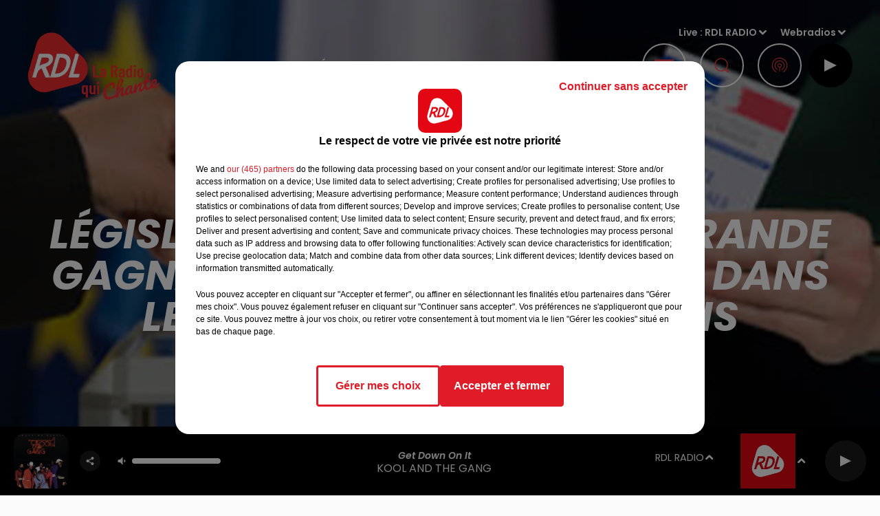

--- FILE ---
content_type: text/html; charset=utf-8
request_url: https://www.rdlradio.fr/legislatives-l-abstention-grande-gagnante-en-france-comme-dans-le-nord-et-le-pasde-calais
body_size: 18316
content:
<!DOCTYPE html><html lang="fr"><head><meta charSet="utf-8"/><meta name="viewport" content="width=device-width,initial-scale=1.0"/><link rel="shortcut icon" type="image/x-icon" href="/favicon.ico"/><link rel="icon" type="image/x-icon" href="/favicon.ico"/><meta name="robots" content="max-snippet:-1, max-image-preview:large, max-video-preview:-1"/><script type="text/javascript" src="https://common.lesindesradios.fr/tc_LesIndesRadios_web_header.js" charSet="utf-8"></script><script type="text/javascript"> 

                    // Environment
                     var tc_vars = new Array();
                     var tc_array_events = new Array();
                     tc_vars["radio_id"] = '';
                    
                     window.tc_vars =
                      {
                        env_template: 'homepage',
                        env_work: 'PROD',
                        env_country: 'FR',
                        env_language: 'FR',
                        env_device: 'd',
                        env_currency: 'EUR',
                        // Website tree structure
                        page_name : "App load",
                        site_Id : 5608,
                        id_container : 'a5cc0b7b-4f9d-4e99-8884-ef2753293aba',
                        user_logged: 'no',
                        user_id: '',
                        user_type: '',
                        user_email: '',
                        radio_id:'',
                        id_reservation: '',
                        type_reservation: '',
                        ville_reservation: '',
                        date_reservation: '',
                        etablissement: '',
                        nom_espace: '',
                        quantite_siege: '',
                        creneau_reservation: '',
                        service_supplementaire: '',
                        unitprice_tf: '',
                        unitprice_ati: '',
                        totalprice_tf: '',
                        totalprice_ati: ''
                      };
                  
                      </script><meta name="description" content="L’abstention a été une nouvelle fois gagnante des élections législatives hier en France, avec 52.5% d"/><meta name="keywords" content="rdl,rdlradio,election,élections,législative,législatives,résultats,score,RN,Ensemble,NUPES,pas de calais,nord,circonscriptions"/><title>Législatives : L’abstention grande gagnante</title><link href="https://www.rdlradio.fr/legislatives-l-abstention-grande-gagnante-en-france-comme-dans-le-nord-et-le-pasde-calais" rel="canonical"/><meta property="twitter:title" content="Législatives : L’abstention grande gagnante"/><meta property="og:title" content="Législatives : L’abstention grande gagnante"/><meta property="og:url" content="https://www.rdlradio.fr/legislatives-l-abstention-grande-gagnante-en-france-comme-dans-le-nord-et-le-pasde-calais"/><meta property="og:description" content="Les résultats du Nord et du Pas-de-Calais ici! "/><meta property="twitter:description" content="Les résultats du Nord et du Pas-de-Calais ici! "/><meta property="twitter:card" content="summary"/><meta property="og:type" content="article"/><meta property="twitter:image:alt" content=""/><meta property="og:image:alt" content=""/><meta property="twitter:image" content="https://medias.lesindesradios.fr/t:app(web)/t:r(unknown)/filters:format(jpeg)/medias/YPRE621iTc/image/Elections_legislatives_2022_Horaires_d_ouverture_et_de_fermeture_des_bureaux_de_vote_large1655098378627.jpg"/><meta property="og:image" content="https://medias.lesindesradios.fr/t:app(web)/t:r(unknown)/filters:format(jpeg)/medias/YPRE621iTc/image/Elections_legislatives_2022_Horaires_d_ouverture_et_de_fermeture_des_bureaux_de_vote_large1655098378627.jpg"/><meta name="next-head-count" content="16"/><link rel="stylesheet" type="text/css" href="/css/Statics2.css"/><link rel="stylesheet" type="text/css" href="/css/StaticsAnimations1.css"/><link rel="stylesheet" type="text/css" href="/css/swiper-bundle.min.css"/><link href="/dynamics/8c6km3p04/styles.css" rel="stylesheet" media="all"/><script>var apidata = {"radio":{"alias":"rdl","atId":628593,"background":null,"favicon":"https://bocir-medias-prod.s3.fr-par.scw.cloud/radios/rdl/images/favicon.x-icon","fixedPlayer":false,"id":"uZa7BKOGVD","logoPosition":null,"maintenance":false,"metaDescription":"RDL \"La Radio qui Chante\" à  Béthune, Dunkerque, St Omer, Montreuil et St Pol-sur-Ternoise... Les plus belles chansons françaises","name":"RDL RADIO","neoWinnerData":null,"pages":{"archive":"gO1OSe1ZKl","lateralMenu":"SsR8Hqhx8Z","playerExterne":null,"siteMap":"QuGnkyqgoh"},"playerPosition":["header","footer"],"primaryHost":"www.rdlradio.fr","radioFooterLogo":"https://bocir-medias-prod.s3.fr-par.scw.cloud/radios/rdl/images/footerLogo_P2bf4KTCpW.png","radioLogo":"https://bocir-medias-prod.s3.fr-par.scw.cloud/radios/rdl/images/logo_HvpvkostPo.png","robotsUrl":"https://www.rdlradio.fr/sitemap.xml\n","structure":{"header":{"logo":"left","menuHasRadios":null,"menuSide":"right","minimized":{"active":true,"onScroll":true},"sticky":true},"player":{"bottom":{"active":true,"hasBroadcast":null,"hideOnScroll":true,"sticky":true},"externalParameters":{"active":false,"size":{"height":null,"type":"small","width":null},"title":null,"type":"popup"},"hasDetails":null,"top":{"active":true,"simpleButtons":true}},"radioGroup":{"display":false,"displayMobile":null,"title":"Rossel Radio"},"rossel":{"lateralMenu":{"active":true}}},"theme":{"blockTitleFont":null,"darkColors":{"background":"#000000","muted":"#ffffff","text":"#ffffff"},"darkMode":false,"fontSizes":{"desktop":{"blockTitle":"3.6rem","chapo":"1.6rem","title":"6rem"},"mobile":{"blockTitle":"1.8rem","chapo":"1.6rem","title":"3.8rem"}},"footer":{"footerRadiosColor":null,"mainMenu":{"font":"poppins","fontSizes":{"desktop":"1.8rem","mobile":"1.5rem"},"italic":false,"menuColor":{"activeColor":"#e51a22","arrowColor":"#ffffff","hoverColor":"#e51a22","mainColor":"#ffffff"}},"secondMenu":{"font":"poppins","fontSizes":{"desktop":"1.5rem","mobile":"1.5rem"},"italic":false,"menuColor":{"activeColor":null,"arrowColor":null,"hoverColor":"#e51a22","mainColor":"#ffffff"}}},"footerColors":{"background":"#646464","muted":"#ffffff","text":"#ffffff"},"header":{"color":"#000000","menu":{"font":"poppins","fontSizes":{"desktop":"1.5rem","mobile":"1.5rem"},"italic":false,"menuColor":{"activeColor":"#e30613","arrowColor":"#ffffff","hoverColor":"#e30613","mainColor":"#9b9b9b"}},"splitLine":{"active":false,"color":"#e30613","fullWidth":false}},"homepageFontSizes":null,"italicTitles":true,"lightColors":{"background":"#fafafa","muted":"#e51a22","text":"#000000"},"mainColor":"#e51a22","mainFont":"poppins","player":{"artistParameters":{"color":"#ffffff","font":"poppins","fontSize":"1.6rem"},"bar":{"color":"#ffffff","opacity":100},"mainColor":"#000000","titleParameters":{"color":"#ffffff","font":"poppins","fontSize":"1.4rem"}},"readMore":null,"readMoreFont":null,"rossel":{"button":{"darkColors":{"backgroundColor":"transparent","backgroundColorHover":"#ff4048","borderColor":"#fffff","borderColorHover":"transparent","textColor":"#ffffff","textColorHover":"#e51a22"},"lightColors":{"backgroundColor":null,"backgroundColorHover":"#ff4048","borderColor":"#e51a22","borderColorHover":"#e51a22","textColor":"#e51a22","textColorHover":"#ffffff"}},"footer":{"backgroundMedia":{"mediaId":"l9a26AowZ8","mediaUrl":"https://medias.lesindesradios.fr/fit-in/1440x2000//medias/YPRE621iTc/image/footer1634635941284.jpg"}},"header":{"backgroundMedia":null,"coverHeaderWithFirstSectionBackgroundImage":true,"keepOnScroll":null,"onScroll":{"backgroundColor":"#ffffff"}},"heading":{"backgroundColor":"#000000","darkBackgroundColor":"#ffffff","darkTitleColor":"#000000","titleColor":"#ffffff"},"separator":null,"thumbnail":{"borderBottom":true,"borderBottomColor":"#e30613","fullWidth":true,"leadAnimation":true,"titleUnderline":true,"titleUnderlineColors":{"firstColor":"#860005 ","secondColor":"#e51a22 ","thirdColor":"#ff4048"},"zoom":true}},"separators":null,"thumbnailBadgeFont":null,"thumbnailChipColor":null,"thumbnailResumeFont":null,"titlesFont":"poppins","titlesFontHomepage":null,"useMainColorForTitles":false},"timeZone":"Europe/Paris","titreSite":"RDL - La Radio qui Chante","ts":"8c6km3p04","urls":{"appstore":"https://itunes.apple.com/us/app/rdl-radio-du-pas-de-calais/id1402646605?l=fr&ls=1&mt=8","facebook":"https://www.facebook.com/rdllaradio/","instagram":"","playstore":"https://play.google.com/store/apps/details?id=fr.lesindesradios.rdl","twitter":"","youtube":""}},"menuMain":{"id":"4MlkGV3iJ8","items":[{"id":"bxeMMlOt1q","label":"Webradios","parentId":"ciCXleR2SF","target":"https://www.rdlradio.fr/les-webradios"},{"id":"FHiQIwXrx0","label":"Emissions","parentId":"JK63HNaWNb","target":"/emissions"},{"id":"H5KOxAngmk","label":"Actualités Locales","parentId":"k5BMBf9jxq","target":"/actus/locales"},{"id":"7SH6uVGHFd","label":"Equipe","parentId":"JK63HNaWNb","target":"/equipe"},{"id":"H56uhm2n7y","label":"Actualités Radio","parentId":"k5BMBf9jxq","target":"/actus/radio/1"},{"id":"k5BMBf9jxq","label":"Actus","parentId":null,"target":"/actualites/1"},{"id":"wVo5hFFoJj","label":"Podcasts","parentId":"ciCXleR2SF","target":"/podcasts"},{"id":"jCuhUKyhcd","label":"Photos","parentId":"ciCXleR2SF","target":"/photos-2"},{"id":"t69jPMNusU","label":"Actualités Musicales","parentId":"k5BMBf9jxq","target":"/actus/musicales/1"},{"id":"DpwFpLcCtK","label":"Actualités Partenaires","parentId":"k5BMBf9jxq","target":"/actus/partenaires"},{"id":"SWQt0JIhKv","label":"Fréquences","parentId":"JK63HNaWNb","target":"/frequences"},{"id":"SlTBN6LNlf","label":"Titres diffusés","parentId":"JK63HNaWNb","target":"/ckoi"},{"id":"JK63HNaWNb","label":"Radio","parentId":null,"target":"/emissions"},{"id":"ciCXleR2SF","label":"Médias","parentId":null,"target":"/podcasts"},{"id":"Lq9EICCiyY","label":"Pronostics","parentId":null,"target":"/pronostics-hippiques"},{"id":"koSOD7Slux","label":"Jeux","parentId":null,"target":"/jeux"},{"id":"x0QfRYHBZg","label":"Annonceurs","parentId":null,"target":"https://www.rosselradiopub.fr/"}],"menuType":"MAIN"},"menuFooter":{"id":"IZjQSotHdT","items":[{"id":"i3SXJQSc6O","label":"Contacts","parentId":null,"target":"/contacts"},{"id":"jpIg5RbMKK","label":"Mentions Légales","parentId":null,"target":"/mentions-legales"},{"id":"mP9WFMZqvq","label":"Recrutement","parentId":null,"target":"https://www.rosselradio.fr/recrutement"},{"id":"d5tgX8bAFb","label":"Règlements","parentId":null,"target":"/reglements"},{"id":"KpmbInuG2f","label":"Gestion des cookies","parentId":null,"target":"javascript:tC.privacy.showPrivacyCenter()"},{"id":"KcXxqHB1MV","label":"Plan du site","parentId":null,"target":"/plan-du-site"}],"menuType":"FOOTER"},"mode":"light","ENDPOINT":"/graphql","zones":[{"group":null,"id":"ZF4ZB25ZYE","label":"RDL RADIO","stream":{"altCover":null,"bd":"https://streams.lesindesradios.fr/play/radios/rdl/NN4CEq0XrU/any/60/rxmsp.MqR8Eax2vIcPtQjrMuKY1cevfcIn6KW5Tsv3iIbx9JE%3D?format=sd","displayOnWebsite":true,"geofootprint":"51.10063898431527 2.418407234374995, 50.865480543464464 1.5175283281249952, 50.08239839912649 1.5614736406249952, 50.11058916557596 3.055614265624995, 51.10063898431527 2.418407234374995","hasStartOver":false,"hd":"https://streams.lesindesradios.fr/play/radios/rdl/NN4CEq0XrU/any/60/rxmsp.MqR8Eax2vIcPtQjrMuKY1cevfcIn6KW5Tsv3iIbx9JE%3D?format=hd","hls":"https://streams.lesindesradios.fr/play/radios/rdl/NN4CEq0XrU/any/60/rxmsp.MqR8Eax2vIcPtQjrMuKY1cevfcIn6KW5Tsv3iIbx9JE%3D?format=hls","id":"NN4CEq0XrU","idMds":"2174546520932614732","imageUrl":"https://bocir-medias-prod.s3.fr-par.scw.cloud/radios/rdlradio/radiostream/NN4CEq0XrU/vignette_EobRJdvHzi.png","label":"RDL RADIO","parentId":null,"streamFormat":"Hd","type":"RADIO"}},{"group":null,"id":"w9N4kDhb3s","label":"Béthune","stream":{"altCover":null,"bd":"https://streams.lesindesradios.fr/play/radios/rdl/jNY1jc6SC1/any/60/rxmsp.n8wIymnxJH5tmf2yM6JXyCVK0OVkuPgFJNWFjHKWkoQ%3D?format=sd","displayOnWebsite":true,"geofootprint":"50.316271389675336 2.8908321311021723, 50.374408334977886 2.608806437497549, 50.52313655829346 2.5845774260197913, 50.63022661581843 2.833651664014411, 50.531145956307085 3.0032547443590545, 50.44358499115296 3.1612278991967173, 50.316271389675336 2.8908321311021723","hasStartOver":false,"hd":"https://streams.lesindesradios.fr/play/radios/rdl/jNY1jc6SC1/any/60/rxmsp.n8wIymnxJH5tmf2yM6JXyCVK0OVkuPgFJNWFjHKWkoQ%3D?format=hd","hls":"https://streams.lesindesradios.fr/play/radios/rdl/jNY1jc6SC1/any/60/rxmsp.n8wIymnxJH5tmf2yM6JXyCVK0OVkuPgFJNWFjHKWkoQ%3D?format=hls","id":"jNY1jc6SC1","idMds":"2174546520932614732","imageUrl":"https://bocir-medias-prod.s3.fr-par.scw.cloud/radios/rdlradio/radiostream/jNY1jc6SC1/vignette_0CuIuJP8Q6.png","label":"RDL - Béthune","parentId":"NN4CEq0XrU","streamFormat":"Hd","type":"RADIO"}},{"group":null,"id":"Lq7L3QppIm","label":"Dunkerque","stream":{"altCover":null,"bd":"https://streams.lesindesradios.fr/play/radios/rdl/KbRprfdZuy/any/60/rxmsp.Y7mnE6h261ofrMothDsiYkSY7mPEPYuPh%2Frb2dP0zgU%3D?format=sd","displayOnWebsite":true,"geofootprint":"51.148282935303996 2.349127422854508, 50.99770593364204 1.7378546227481309, 50.6576649003012 1.8246831454900416, 50.90581038345954 2.7242266411019784, 51.148282935303996 2.349127422854508","hasStartOver":false,"hd":"https://streams.lesindesradios.fr/play/radios/rdl/KbRprfdZuy/any/60/rxmsp.Y7mnE6h261ofrMothDsiYkSY7mPEPYuPh%2Frb2dP0zgU%3D?format=hd","hls":"https://streams.lesindesradios.fr/play/radios/rdl/KbRprfdZuy/any/60/rxmsp.Y7mnE6h261ofrMothDsiYkSY7mPEPYuPh%2Frb2dP0zgU%3D?format=hls","id":"KbRprfdZuy","idMds":"2174546520932614732","imageUrl":"https://bocir-medias-prod.s3.fr-par.scw.cloud/radios/rdlradio/radiostream/KbRprfdZuy/vignette_f5Dc0KQI5b.png","label":"RDL - Dunkerque","parentId":"NN4CEq0XrU","streamFormat":"Hd","type":"RADIO"}},{"group":null,"id":"ITblu0LIVj","label":"Montreuil - St-Pol-sur-Ternoise","stream":{"altCover":null,"bd":"https://streams.lesindesradios.fr/play/radios/rdl/78RPLiMoeY/any/60/rxmsp.KyF9lZxr3oLAtUR2Zt7mHCag0QshVC2hz%2BzneSW5kZ8%3D?format=sd","displayOnWebsite":true,"geofootprint":"50.621456926150046 1.3672099694850885, 50.80619696017095 1.5174227465859644, 50.738603209854745 2.23093343781494, 50.580836567072 2.3551478496487164, 50.412063135927866 2.311817240869175, 50.334683809138085 1.4018744565078691, 50.621456926150046 1.3672099694850885","hasStartOver":false,"hd":"https://streams.lesindesradios.fr/play/radios/rdl/78RPLiMoeY/any/60/rxmsp.KyF9lZxr3oLAtUR2Zt7mHCag0QshVC2hz%2BzneSW5kZ8%3D?format=hd","hls":"https://streams.lesindesradios.fr/play/radios/rdl/78RPLiMoeY/any/60/rxmsp.KyF9lZxr3oLAtUR2Zt7mHCag0QshVC2hz%2BzneSW5kZ8%3D?format=hls","id":"78RPLiMoeY","idMds":"2174546520932614732","imageUrl":"https://bocir-medias-prod.s3.fr-par.scw.cloud/radios/rdlradio/radiostream/78RPLiMoeY/vignette_vP3k1o3eWT.png","label":"RDL - Montreuil - St-Pol-sur-Ternoise","parentId":"NN4CEq0XrU","streamFormat":"Hd","type":"RADIO"}},{"group":null,"id":"n4omjbs0RU","label":"St-Omer","stream":{"altCover":null,"bd":"https://streams.lesindesradios.fr/play/radios/rdl/IfpBGbFiln/any/60/rxmsp.%2BUGFu%2Fxb5M5%2BYKV1QhmHFTVLeU60HJuQ0FyBaLnJE2o%3D?format=sd","displayOnWebsite":true,"geofootprint":"50.628473934466314 2.118927092822645, 50.702727906279506 2.048398952265728, 50.785934364001406 2.0292726768597618, 50.86144832193918 2.150007290356342, 50.890111607871944 2.3089944546631216, 50.82672707006171 2.4667862267577334, 50.732245297003004 2.556440642719707, 50.63378168417711 2.558831427145833, 50.57688174706479 2.304212885811836, 50.628473934466314 2.118927092822645","hasStartOver":false,"hd":"https://streams.lesindesradios.fr/play/radios/rdl/IfpBGbFiln/any/60/rxmsp.%2BUGFu%2Fxb5M5%2BYKV1QhmHFTVLeU60HJuQ0FyBaLnJE2o%3D?format=hd","hls":"https://streams.lesindesradios.fr/play/radios/rdl/IfpBGbFiln/any/60/rxmsp.%2BUGFu%2Fxb5M5%2BYKV1QhmHFTVLeU60HJuQ0FyBaLnJE2o%3D?format=hls","id":"IfpBGbFiln","idMds":"2174546520932614732","imageUrl":"https://bocir-medias-prod.s3.fr-par.scw.cloud/radios/rdlradio/radiostream/IfpBGbFiln/vignette_0AUKGbgLln.png","label":"RDL - St-Omer","parentId":"NN4CEq0XrU","streamFormat":"Hd","type":"RADIO"}}],"webradios":[{"altCover":null,"bd":"https://streams.lesindesradios.fr/play/radios/rdl/ugneIe7jh3/any/60/rxmsp.gsr2sGjteNa0thn%2F52bgHtaWsfD04snjnenGIwKlQ%2FE%3D?format=sd","displayOnWebsite":true,"geofootprint":null,"hasStartOver":false,"hd":"https://streams.lesindesradios.fr/play/radios/rdl/ugneIe7jh3/any/60/rxmsp.gsr2sGjteNa0thn%2F52bgHtaWsfD04snjnenGIwKlQ%2FE%3D?format=hd","hls":"https://streams.lesindesradios.fr/play/radios/rdl/ugneIe7jh3/any/60/rxmsp.gsr2sGjteNa0thn%2F52bgHtaWsfD04snjnenGIwKlQ%2FE%3D?format=hls","id":"ugneIe7jh3","idMds":"1016516469920708773","imageUrl":"https://bocir-medias-prod.s3.fr-par.scw.cloud/radios/rdlradio/radiostream/ugneIe7jh3/vignette_bw7p28B1ii.jpeg","label":"RDL 70's","streamFormat":"Hd","type":"WEBRADIO"},{"altCover":null,"bd":"https://streams.lesindesradios.fr/play/radios/rdl/TKARJ6RCcj/any/60/rxmsp.2OTWoO%2FoWrISHI6y1pBOOqrDtLoZQ7wy7tuWtlSbVlM%3D?format=sd","displayOnWebsite":true,"geofootprint":null,"hasStartOver":false,"hd":"https://streams.lesindesradios.fr/play/radios/rdl/TKARJ6RCcj/any/60/rxmsp.2OTWoO%2FoWrISHI6y1pBOOqrDtLoZQ7wy7tuWtlSbVlM%3D?format=hd","hls":"https://streams.lesindesradios.fr/play/radios/rdl/TKARJ6RCcj/any/60/rxmsp.2OTWoO%2FoWrISHI6y1pBOOqrDtLoZQ7wy7tuWtlSbVlM%3D?format=hls","id":"TKARJ6RCcj","idMds":"1016516465559612407","imageUrl":"https://bocir-medias-prod.s3.fr-par.scw.cloud/radios/rdlradio/radiostream/TKARJ6RCcj/vignette_We0R8Z8hfh.jpeg","label":"RDL 80's","streamFormat":"Hd","type":"WEBRADIO"},{"altCover":null,"bd":"https://streams.lesindesradios.fr/play/radios/rdl/UR9GybdbBB/any/60/rxmsp.OOhZad%2B1SfdHBg3oOCLvIpkWaCKffnnrxKACCqFVHqs%3D?format=sd","displayOnWebsite":true,"geofootprint":null,"hasStartOver":false,"hd":"https://streams.lesindesradios.fr/play/radios/rdl/UR9GybdbBB/any/60/rxmsp.OOhZad%2B1SfdHBg3oOCLvIpkWaCKffnnrxKACCqFVHqs%3D?format=hd","hls":"https://streams.lesindesradios.fr/play/radios/rdl/UR9GybdbBB/any/60/rxmsp.OOhZad%2B1SfdHBg3oOCLvIpkWaCKffnnrxKACCqFVHqs%3D?format=hls","id":"UR9GybdbBB","idMds":"1016516477538044359","imageUrl":"https://bocir-medias-prod.s3.fr-par.scw.cloud/radios/rdlradio/radiostream/UR9GybdbBB/vignette_wv78PwfKfO.jpeg","label":"RDL Disco Funk","streamFormat":"Hd","type":"WEBRADIO"},{"altCover":null,"bd":"https://streams.lesindesradios.fr/play/radios/rdl/qU1t67V0Jg/any/60/rxmsp.tAJ6nR0lcYxLISWQE%2FEk2YcwxMJ93zfaPlJB8i6UB4M%3D?format=sd","displayOnWebsite":true,"geofootprint":null,"hasStartOver":false,"hd":"https://streams.lesindesradios.fr/play/radios/rdl/qU1t67V0Jg/any/60/rxmsp.tAJ6nR0lcYxLISWQE%2FEk2YcwxMJ93zfaPlJB8i6UB4M%3D?format=hd","hls":"https://streams.lesindesradios.fr/play/radios/rdl/qU1t67V0Jg/any/60/rxmsp.tAJ6nR0lcYxLISWQE%2FEk2YcwxMJ93zfaPlJB8i6UB4M%3D?format=hls","id":"qU1t67V0Jg","idMds":"1016516475800521037","imageUrl":"https://bocir-medias-prod.s3.fr-par.scw.cloud/radios/rdlradio/radiostream/qU1t67V0Jg/vignette_u3SYHc4HDI.jpeg","label":"RDL Fiesta","streamFormat":"Hd","type":"WEBRADIO"},{"altCover":null,"bd":"https://streams.lesindesradios.fr/play/radios/rdl/D7oKCOlufd/any/60/rxmsp.we90ynDkGfmQza77acefv05QILw8t4Be%2BTkmh232Rd8%3D?format=sd","displayOnWebsite":true,"geofootprint":"0 0","hasStartOver":false,"hd":"https://streams.lesindesradios.fr/play/radios/rdl/D7oKCOlufd/any/60/rxmsp.we90ynDkGfmQza77acefv05QILw8t4Be%2BTkmh232Rd8%3D?format=hd","hls":"https://streams.lesindesradios.fr/play/radios/rdl/D7oKCOlufd/any/60/rxmsp.we90ynDkGfmQza77acefv05QILw8t4Be%2BTkmh232Rd8%3D?format=hls","id":"D7oKCOlufd","idMds":"1016740443582033051","imageUrl":"https://bocir-medias-prod.s3.fr-par.scw.cloud/radios/rdlradio/radiostream/D7oKCOlufd/vignette_lilr7ZZPqr.jpeg","label":"RDL Musette","streamFormat":"Hd","type":"WEBRADIO"}],"radiostreams":[{"altCover":null,"bd":"https://streams.lesindesradios.fr/play/radios/rdl/NN4CEq0XrU/any/60/rxmsp.MqR8Eax2vIcPtQjrMuKY1cevfcIn6KW5Tsv3iIbx9JE%3D?format=sd","displayOnWebsite":true,"geofootprint":"51.10063898431527 2.418407234374995, 50.865480543464464 1.5175283281249952, 50.08239839912649 1.5614736406249952, 50.11058916557596 3.055614265624995, 51.10063898431527 2.418407234374995","hasStartOver":false,"hd":"https://streams.lesindesradios.fr/play/radios/rdl/NN4CEq0XrU/any/60/rxmsp.MqR8Eax2vIcPtQjrMuKY1cevfcIn6KW5Tsv3iIbx9JE%3D?format=hd","hls":"https://streams.lesindesradios.fr/play/radios/rdl/NN4CEq0XrU/any/60/rxmsp.MqR8Eax2vIcPtQjrMuKY1cevfcIn6KW5Tsv3iIbx9JE%3D?format=hls","id":"NN4CEq0XrU","idMds":"2174546520932614732","imageUrl":"https://bocir-medias-prod.s3.fr-par.scw.cloud/radios/rdlradio/radiostream/NN4CEq0XrU/vignette_EobRJdvHzi.png","label":"RDL RADIO","parentId":null,"streamFormat":"Hd","type":"RADIO"},{"altCover":null,"bd":"https://streams.lesindesradios.fr/play/radios/rdl/jNY1jc6SC1/any/60/rxmsp.n8wIymnxJH5tmf2yM6JXyCVK0OVkuPgFJNWFjHKWkoQ%3D?format=sd","displayOnWebsite":true,"geofootprint":"50.316271389675336 2.8908321311021723, 50.374408334977886 2.608806437497549, 50.52313655829346 2.5845774260197913, 50.63022661581843 2.833651664014411, 50.531145956307085 3.0032547443590545, 50.44358499115296 3.1612278991967173, 50.316271389675336 2.8908321311021723","hasStartOver":false,"hd":"https://streams.lesindesradios.fr/play/radios/rdl/jNY1jc6SC1/any/60/rxmsp.n8wIymnxJH5tmf2yM6JXyCVK0OVkuPgFJNWFjHKWkoQ%3D?format=hd","hls":"https://streams.lesindesradios.fr/play/radios/rdl/jNY1jc6SC1/any/60/rxmsp.n8wIymnxJH5tmf2yM6JXyCVK0OVkuPgFJNWFjHKWkoQ%3D?format=hls","id":"jNY1jc6SC1","idMds":"2174546520932614732","imageUrl":"https://bocir-medias-prod.s3.fr-par.scw.cloud/radios/rdlradio/radiostream/jNY1jc6SC1/vignette_0CuIuJP8Q6.png","label":"RDL - Béthune","parentId":"NN4CEq0XrU","streamFormat":"Hd","type":"RADIO"},{"altCover":null,"bd":"https://streams.lesindesradios.fr/play/radios/rdl/KbRprfdZuy/any/60/rxmsp.Y7mnE6h261ofrMothDsiYkSY7mPEPYuPh%2Frb2dP0zgU%3D?format=sd","displayOnWebsite":true,"geofootprint":"51.148282935303996 2.349127422854508, 50.99770593364204 1.7378546227481309, 50.6576649003012 1.8246831454900416, 50.90581038345954 2.7242266411019784, 51.148282935303996 2.349127422854508","hasStartOver":false,"hd":"https://streams.lesindesradios.fr/play/radios/rdl/KbRprfdZuy/any/60/rxmsp.Y7mnE6h261ofrMothDsiYkSY7mPEPYuPh%2Frb2dP0zgU%3D?format=hd","hls":"https://streams.lesindesradios.fr/play/radios/rdl/KbRprfdZuy/any/60/rxmsp.Y7mnE6h261ofrMothDsiYkSY7mPEPYuPh%2Frb2dP0zgU%3D?format=hls","id":"KbRprfdZuy","idMds":"2174546520932614732","imageUrl":"https://bocir-medias-prod.s3.fr-par.scw.cloud/radios/rdlradio/radiostream/KbRprfdZuy/vignette_f5Dc0KQI5b.png","label":"RDL - Dunkerque","parentId":"NN4CEq0XrU","streamFormat":"Hd","type":"RADIO"},{"altCover":null,"bd":"https://streams.lesindesradios.fr/play/radios/rdl/78RPLiMoeY/any/60/rxmsp.KyF9lZxr3oLAtUR2Zt7mHCag0QshVC2hz%2BzneSW5kZ8%3D?format=sd","displayOnWebsite":true,"geofootprint":"50.621456926150046 1.3672099694850885, 50.80619696017095 1.5174227465859644, 50.738603209854745 2.23093343781494, 50.580836567072 2.3551478496487164, 50.412063135927866 2.311817240869175, 50.334683809138085 1.4018744565078691, 50.621456926150046 1.3672099694850885","hasStartOver":false,"hd":"https://streams.lesindesradios.fr/play/radios/rdl/78RPLiMoeY/any/60/rxmsp.KyF9lZxr3oLAtUR2Zt7mHCag0QshVC2hz%2BzneSW5kZ8%3D?format=hd","hls":"https://streams.lesindesradios.fr/play/radios/rdl/78RPLiMoeY/any/60/rxmsp.KyF9lZxr3oLAtUR2Zt7mHCag0QshVC2hz%2BzneSW5kZ8%3D?format=hls","id":"78RPLiMoeY","idMds":"2174546520932614732","imageUrl":"https://bocir-medias-prod.s3.fr-par.scw.cloud/radios/rdlradio/radiostream/78RPLiMoeY/vignette_vP3k1o3eWT.png","label":"RDL - Montreuil - St-Pol-sur-Ternoise","parentId":"NN4CEq0XrU","streamFormat":"Hd","type":"RADIO"},{"altCover":null,"bd":"https://streams.lesindesradios.fr/play/radios/rdl/IfpBGbFiln/any/60/rxmsp.%2BUGFu%2Fxb5M5%2BYKV1QhmHFTVLeU60HJuQ0FyBaLnJE2o%3D?format=sd","displayOnWebsite":true,"geofootprint":"50.628473934466314 2.118927092822645, 50.702727906279506 2.048398952265728, 50.785934364001406 2.0292726768597618, 50.86144832193918 2.150007290356342, 50.890111607871944 2.3089944546631216, 50.82672707006171 2.4667862267577334, 50.732245297003004 2.556440642719707, 50.63378168417711 2.558831427145833, 50.57688174706479 2.304212885811836, 50.628473934466314 2.118927092822645","hasStartOver":false,"hd":"https://streams.lesindesradios.fr/play/radios/rdl/IfpBGbFiln/any/60/rxmsp.%2BUGFu%2Fxb5M5%2BYKV1QhmHFTVLeU60HJuQ0FyBaLnJE2o%3D?format=hd","hls":"https://streams.lesindesradios.fr/play/radios/rdl/IfpBGbFiln/any/60/rxmsp.%2BUGFu%2Fxb5M5%2BYKV1QhmHFTVLeU60HJuQ0FyBaLnJE2o%3D?format=hls","id":"IfpBGbFiln","idMds":"2174546520932614732","imageUrl":"https://bocir-medias-prod.s3.fr-par.scw.cloud/radios/rdlradio/radiostream/IfpBGbFiln/vignette_0AUKGbgLln.png","label":"RDL - St-Omer","parentId":"NN4CEq0XrU","streamFormat":"Hd","type":"RADIO"}],"podcastsLink":"/les-podcasts","lateralMenu":"/menu-lateral","images":{"from":["https://bocir-prod-bucket","https://bocir-medias-prod"],"to":"https://medias.lesindesradios.fr"},"taggingData":{"radioIdCmp":628593,"headerCmp":"https://common.lesindesradios.fr/tc_LesIndesRadios_web_header.js","bodyCmp":"https://common.lesindesradios.fr/tc_LesIndesRadios_web_body.js","scriptCmp":null},"eventTypes":[{"id":"2vrkFGibaz","name":"Festival"},{"id":"aJ12q7gGN4","name":"Salon/Foire"},{"id":"AnrKnnsvFK","name":"Matchs Sportifs"},{"id":"bSfTbDV5PT","name":"Autre"},{"id":"CSGjqBRjRT","name":"Sport"},{"id":"F8vnMfo2w0","name":"Loto"},{"id":"fHL3OXAeKc","name":"Théâtre"},{"id":"h6QtWFmvTg","name":"Exposition"},{"id":"iZLWZswuHl","name":"Rallies"},{"id":"kd5nt1GhGw","name":"Kermesse"},{"id":"Ktk85c2Pgt","name":"Fête"},{"id":"kVSs4cI5Qv","name":"Défilé de mode"},{"id":"Nbyg2ko8dZ","name":"Brocante"},{"id":"nKvE4LPZvK","name":"Ateliers"},{"id":"oexf66jvgE","name":"Foires"},{"id":"r5ifJ78YOQ","name":"Concert"},{"id":"UGyjJA4qz1","name":"Courses pédestres"},{"id":"wk9Yu07DfH","name":"Conférences"}]};
</script><noscript data-n-css=""></noscript><script defer="" nomodule="" src="/_next/static/chunks/polyfills-c67a75d1b6f99dc8.js"></script><script src="/_next/static/chunks/webpack-74d3eef7a263d7ef.js" defer=""></script><script src="/_next/static/chunks/framework-03cd576e71e4cd66.js" defer=""></script><script src="/_next/static/chunks/main-d2ba44903cd47711.js" defer=""></script><script src="/_next/static/chunks/pages/_app-1f09d01423f32803.js" defer=""></script><script src="/_next/static/chunks/pages/%5B%5B...proxy+%5D%5D-7891cb9699c51b1e.js" defer=""></script><script src="/_next/static/NV2bS1yQ2cfnaZf9GT1eI/_buildManifest.js" defer=""></script><script src="/_next/static/NV2bS1yQ2cfnaZf9GT1eI/_ssgManifest.js" defer=""></script></head><body class="mode--light"><iframe id="iframe-connect" style="display:none"></iframe><script type="text/javascript"> 
                    // Environment
                     var tc_vars = new Array();
                     tc_vars["radio_id"] = '';
                   </script><div id="__next"><div class="Global media-max-height-lg"><header class="Header  bg--header 
    HasSidenav
    HasPlayerFixed
    HasMediaButtons
    
    IsFixed
    
    
    multi-bg--header
    
    
    
    
    
    
  " id="Header"><div class="container"><div class="HeaderContainer "><a class="HeaderLogo" href="/"><span class="logo" style="cursor:pointer"><img src="https://medias.lesindesradios.fr/t:app(web)/t:r(unknown)/fit-in/300x2000/filters:format(webp)/filters:quality(100)/radios/rdl/images/logo_HvpvkostPo.png" alt="logo"/></span></a><div class="HeaderToggler"><button type="button" class="btn"><i class="icon"><svg version="1.1" xmlns="http://www.w3.org/2000/svg" xmlns:xlink="http://www.w3.org/1999/xlink" class="menu" x="0px" y="0px" viewBox="0 0 20 20" xml:space="preserve"><path d="M0,16v-2h20v2H0z M0,11V9h20v2H0z M0,6V4h20v2H0z"></path></svg></i></button></div><div class="HeaderSearch"><a class="btn 
  
   " aria-label="Rechercher" href="/recherche"><i class="icon"><svg version="1.1" xmlns="http://www.w3.org/2000/svg" xmlns:xlink="http://www.w3.org/1999/xlink" class="search" x="0px" y="0px" viewBox="0 0 20 20" xml:space="preserve"><path d="M17.8,16.4l-2.1-2.1c0,0,0,0-0.1,0c2.1-2.7,1.9-6.7-0.6-9.1c-2.7-2.7-7.2-2.7-9.9,0c-2.7,2.7-2.7,7.2,0,9.9 C6.4,16.3,8.1,17,10,17c1.5,0,3-0.5,4.2-1.4c0,0,0,0,0,0.1l2.1,2.1c0.4,0.4,1,0.4,1.4,0C18.2,17.4,18.2,16.8,17.8,16.4z M5.8,14.2 c-2.3-2.3-2.3-6.1,0-8.5c2.3-2.3,6.1-2.3,8.5,0c2.3,2.3,2.3,6.1,0,8.5C13.1,15.4,11.6,16,10,16C8.4,16,6.9,15.4,5.8,14.2z"></path></svg></i></a></div><div class="HeaderAside"><nav class="HeaderSources"><ul class="nav"><li class="nav-item dropdown "><a href="#" class="dropdown-toggle nav-link">Live : <!-- --> <!-- -->RDL RADIO</a><div class="dropdown-menu  "><button type="button" class="dropdown-item">RDL RADIO</button><button type="button" class="dropdown-item">Béthune</button><button type="button" class="dropdown-item">Dunkerque</button><button type="button" class="dropdown-item">Montreuil - St-Pol-sur-Ternoise</button><button type="button" class="dropdown-item">St-Omer</button></div></li><li class="nav-item dropdown "><a href="#" class="dropdown-toggle nav-link"> <!-- -->Webradios</a><div class="dropdown-menu  "><button type="button" class="dropdown-item">RDL 70&#x27;s</button><button type="button" class="dropdown-item">RDL 80&#x27;s</button><button type="button" class="dropdown-item">RDL Disco Funk</button><button type="button" class="dropdown-item">RDL Fiesta</button><button type="button" class="dropdown-item">RDL Musette</button></div></li></ul></nav><div id="simplebuttons" class="HeaderMediaButtons"><button type="button" class="btn 
  
   hidden-mobile "><div class="loader" style="width:2.8rem;height:2.8rem"></div></button><button type="button" class="btn 
   btn--player
   "><div class="loader" style="width:2.8rem;height:2.8rem"></div></button></div></div></div></div></header><main class="Main"><script type="application/ld+json">{"@context":"http://schema.org","@type":"NewsArticle","mainEntityOfPage":{"@type":"WebPage","@id":"https://google.com/article"},"headline":"Législatives : L’abstention grande gagnante, en France comme dans le Nord et le Pasde-Calais","datePublished":"2022-06-13T05:33:04.099Z","publisher":{"@type":"Organization","name":"RDL RADIO","logo":{"@type":"ImageObject","url":"https://bocir-medias-prod.s3.fr-par.scw.cloud/radios/rdl/images/logo_HvpvkostPo.png"}},"author":{"@type":"Organization","name":"RDL RADIO"},"image":["https://bocir-medias-prod.s3.fr-par.scw.cloud/medias/YPRE621iTc/image/Elections_legislatives_2022_Horaires_d_ouverture_et_de_fermeture_des_bureaux_de_vote_large1655098378627-format1by1.jpg"]}</script><div id="PlayerDetailsOverlay" class="PlayerDetailsOverlay hidden"></div><section class="section bg--section-light bg--img  bg--imgCover CONTENT" id="section0"><div class="bg-container"><img src="https://medias.lesindesradios.fr/t:app(web)/t:r(unknown)/fit-in/1100x2000/filters:format(webp)/medias/YPRE621iTc/image/Elections_legislatives_2022_Horaires_d_ouverture_et_de_fermeture_des_bureaux_de_vote_large1655098378627.jpg" alt="bck section0"/></div><div class="container"><div style="text-align:center;margin-bottom:4rem"><h1 id="titre" class="h1 block title " style="display:inline-block;padding:10px 30px">Législatives : L’abstention grande gagnante, en France comme dans le Nord et le Pasde-Calais</h1></div><div class="block date" style="display:flex;flex-direction:column;color:#9b9b9b" id="dateEtAuteur"><p class="block date" id="dateEtAuteur">Publié : 13 juin 2022 à 7h33  par Claire  Cortyl </p></div><div class="block paragraph" style="display:flex;flex-direction:column"><div style="margin-top:0"><div class="media-credit">Crédit image: <!-- -->photo d&#x27;illustration</div></div></div><div style="display:flex;flex-flow:row-reverse" id="reseauxsociaux_khnakx1q0"><button type="button" class="btn 
  
   btn-sm "><i class="icon"><svg version="1.1" xmlns="http://www.w3.org/2000/svg" xmlns:xlink="http://www.w3.org/1999/xlink" class="twitter" x="0px" y="0px" viewBox="0 0 20 20" xml:space="preserve"><path d="M14.3134 2.5H16.6135L11.5884 8.85385L17.5 17.5H12.8713L9.24593 12.2562L5.09769 17.5H2.7962L8.17098 10.7038L2.5 2.5H7.24621L10.5232 7.29308L14.3134 2.5ZM13.5061 15.9769H14.7806L6.55368 3.94308H5.186L13.5061 15.9769Z"></path></svg></i></button><button type="button" class="btn 
  
   btn-sm "><i class="icon"><svg version="1.1" xmlns="http://www.w3.org/2000/svg" xmlns:xlink="http://www.w3.org/1999/xlink" class="facebook" x="0px" y="0px" viewBox="0 0 20 20" xml:space="preserve"><path d="M11.1,17v-6.4h2.1l0.3-2.5h-2.5V6.5c0-0.7,0.2-1.2,1.2-1.2h1.3V3.1C13,3,12.4,3,11.7,3c-1.7-0.1-3.1,1.1-3.2,2.8 c0,0.2,0,0.3,0,0.5v1.8H6.4v2.5h2.1V17H11.1z"></path></svg></i></button></div><figure class="separatorImageWrapper inBlock"><img src="https://medias.lesindesradios.fr/t:app(web)/t:r(unknown)/fit-in/1100x2000/filters:format(webp)/medias/YPRE621iTc/image/separateur-fafafa1634636025778.png" style="height:fit-content;width:100%" alt="séparateur"/></figure></div></section><section class="section bg--section-light CONTENT" id="section1"><div class="container"><div class="row"><div class="col col-10 col-md-7"><h2 class="block lead" id="chapo" style="white-space:pre-line">Les résultats du Nord et du Pas-de-Calais ici! </h2><div id="paragraphe_kv0ilf5n3" class="block paragraph"><script>window.blocparagraphe_kv0ilf5n3=true;</script> <p>L&rsquo;abstention a &eacute;t&eacute; une nouvelle fois gagnante des &eacute;lections l&eacute;gislatives hier en France, avec 52.5% des &eacute;lecteurs qui ne se sont pas d&eacute;plac&eacute;s pour aller voter. Du jamais vu pour ce scrutin qui vise &agrave; &eacute;lire 577 d&eacute;put&eacute;s. Un chiffre encore plus fort dans le nord et le pas de Calais avec une abstention de 54.78%.</p>
<p>&nbsp;</p>
<p>La NUPES et Ensemble! arrivent en t&ecirc;te au niveau national, avec 25% des suffrages chacun. Le rassemblement national est derri&egrave;re, avec 19%. LR engrange 11.41% des voix, alors que le parti reconqu&ecirc;te d&rsquo;Eric Zemmour plafonne &agrave; 4.13%. Eric Zemmour &eacute;limin&eacute; d&egrave;s le premier tour dans le Var, qui n&rsquo;est d&rsquo;ailleurs pas s&ucirc;r d&rsquo;avoir de repr&eacute;sentant &agrave; l&rsquo;assembl&eacute;e nationale.&nbsp;</p>
<p>&nbsp;</p>
<p><strong>Dans le Nord et le Pas de Calais&nbsp;:</strong></p>
<p>&nbsp;</p>
<p><strong>Le Rassemblement National est en t&ecirc;te</strong>, et cumule 28.13% des voix, <strong>devant la NUPES</strong>, la nouvelle union populaire &eacute;cologique et sociale, qui r&eacute;alise 23.99% des suffrages. <strong>Le parti pr&eacute;sidentiel Ensemble! n&rsquo;est que 3<sup>&egrave;me</sup> </strong>avec 23.11% des voix. Viennent ensuite LR &ndash; UDI avec 9.32%, le parti reconqu&ecirc;te d&rsquo;Eric Zemmour, 3.04% et les listes divers gauche, 2.67%.</p>
<p>&nbsp;</p>
<p><strong>Dans nos d&eacute;partements, &nbsp;le camp pr&eacute;sidentiel est donc sous pression</strong>, avec le RN qui conserve de tr&egrave;s bon scores, comme et l&rsquo;union de la gauche, qui r&eacute;alise de bons scores. 4 d&eacute;put&eacute;s sortants sont d&eacute;j&agrave; &eacute;limin&eacute;s, dont Beno&icirc;t Potterie, dans l&rsquo;Audomarois (8<sup>&egrave;me</sup> du PDC). Les deux ministres nordistes G&eacute;rald Darmanin et Brigitte Bourguignon arrivent en t&ecirc;te, dans leurs circonscriptions de Tourcoing, et dans la tr&egrave;s grande 6<sup>&egrave;me</sup> circonscription du pas de calais, de Marquise &agrave; Heuchin. Les candidats macronistes ne se qualifient que dans 20 seconds tours sur 33 (contre 28 en 2017), en t&ecirc;te dans seulement dix circonscriptions.</p>
<p>&nbsp;</p>
<p><strong>Du c&ocirc;t&eacute; du rassemblement national, Marine Le Pen arrive en t&ecirc;te &agrave; H&eacute;nin Beaumont,</strong> avec 53.96% des voix, mai n&rsquo;est pas &eacute;lue, faute d&rsquo;avoir obtenu 25% des inscrits. Elle sera face &agrave; la candidate de la NUPES Marine Tondelier au second tour dimanche. Le RN qui qualifie son parti au second tour dans 24 circonscriptions sur 33., arrivant en t&ecirc;te dans 16 d&rsquo;entre elles.</p>
<p>&nbsp;</p>
<p><strong>La gauche elle fait son retour, et qualifie 17 candidats au second tour, arrivant m&ecirc;me en t&ecirc;te dans 9 circonscriptions</strong>, auquel il faut ajouter deux dissidents, notamment Bertrand Petit dans l&rsquo;Audomarois, largement qualifi&eacute;.</p>
<p>&nbsp;</p>
<p><strong>En revanche, l&rsquo;union LR &ndash; UDI boit la tasse</strong>, et ne pourra pr&eacute;tendre que conserver 3 circonscriptions au mieux. Marie Bonvoisin, la maire de Merlimont est notamment &eacute;limin&eacute;e d&egrave;s le 1<sup>er</sup> tour dans la circonscriptions jusque-l&agrave; d&eacute;tenue par le maire du Touquet Daniel Fasquelle. Le maire de Marck Pierre Henri Dumont est lui en position d&rsquo;&ecirc;tre r&eacute;&eacute;lu dans le Calais.</p>
<p>&nbsp;</p>
<p><strong>A noter quelques couacs, lors de cette &eacute;lection. </strong></p>
<p>A Carvin, dans la 11<sup>&egrave;me</sup> du pas de calais, il n&rsquo;y avait aucun bulletin au nom de Maxime Legrand, le candidat du parti radical de gauche envisage de saisir le tribunal administratif en r&eacute;f&eacute;r&eacute;, pour demander l&rsquo;annulation du scrutin.</p>
<p>Et puis la ministre de la sant&eacute; Brigitte Bourguignon, arriv&eacute;e en t&ecirc;te a elle annonc&eacute; d&eacute;poser plainte apr&egrave;s une fake news coll&eacute;e sur ses affiches de campagne &agrave; Desvres, ou on pouvait lite que la candidate avait fait passer une loi emp&ecirc;chant toutes futures enqu&ecirc;tes des journalistes dans les EHPAD.</p>
<p>&nbsp;</p>
<p><strong>Dans le d&eacute;tail&nbsp;:</strong></p>
<p>&nbsp;</p>
<p><strong>Dans le Nord:</strong></p>
<p>&nbsp;</p>
<p><strong>Dans la 13&egrave;me circonscription de Dunkerque</strong>, le parti pr&eacute;sidentiel de Christine Decodts, &eacute;paul&eacute;e du maire de dunkerque Patrice Vergriete arrive en t&ecirc;te : 32.6 % des voix, et sera oppos&eacute; au rassemblement national de Yann Duval au second tour.</p>
<p>&nbsp;</p>
<p><strong>Dans la 14&egrave;me</strong>, le d&eacute;put&eacute; sortant Paul Christophe et la majorit&eacute; pr&eacute;sidentielle sont en t&ecirc;te&nbsp;: 33. 74% des suffrages, suivi du RN de Pierrette Cuvellier, 28.2% des suffrages.</p>
<p>&nbsp;</p>
<p><strong>Dans la 15&egrave;me du nord, dans les Flandres,</strong> le RN est largement en t&ecirc;te, avec 26.4% des voix pour Pierrick Berteloot, oppos&eacute; dimanche au second tour &agrave; Emilie Ducourant, la candidate de la NUPES qui a fait hier 20% des voix.</p>
<p>&nbsp;</p>
<p><strong>Dans le pas de calais:</strong></p>
<p>&nbsp;</p>
<p><strong>Dans la 1<sup>&egrave;re</sup> de Saint-Pol-sur-Ternoise,</strong> le candidat RN est en t&ecirc;te avec 35.61% des voix. Emmanuel Blairy sera oppos&eacute; au second tour &agrave; Bruno Duverg&eacute;, pour Ensemble&nbsp;!</p>
<p>&nbsp;</p>
<p><strong>Sur la 2<sup>&egrave;me</sup> circonscription (Arras)</strong> Jacqueline Maquet, pour ma majorit&eacute; pr&eacute;sidentielle est en t&ecirc;te, 28.5% des voix, suivie de pr&egrave;s par le RN et Alban Heus&egrave;le, 24.68% des voix.</p>
<p>&nbsp;</p>
<p><strong>Dans la 3&egrave;me de Lens,</strong> c&rsquo;est un duel RN &ndash; NUPEsSqui se pr&eacute;pare au second tour, avec Bruno Clavet face au maire communiste d&rsquo;Avion Jean marc Tellier. Les deux candidats ont obtenu respectivement 38.35% et 35.57% des voix.</p>
<p>&nbsp;</p>
<p><strong>Surprise dans la 4<sup>&egrave;me</sup> du pas de calais, (</strong>Montreuillois), ou la maire de Merlimont Marie Bonvoisin ne succ&egrave;dera pas &agrave; Daniel Fasquelle. La droite laisse place au second tour &agrave; un duel entre Philippe Fait, pour la majorit&eacute; pr&eacute;sidentielle et Fran&ccedil;oise Vanpeene, du Rassemblement national.</p>
<p>&nbsp;</p>
<p><strong>A Boulogne-sur-Mer, dans la 5&egrave;me,</strong> &eacute;limination de la dissidente socialiste Mireille Hingrez C&eacute;r&eacute;da, soutenue par le maire de Boulogne Fr&eacute;d&eacute;ric Cuvellier. &nbsp;Le second tour opposera, comme il y a 5 ans, le candidat RN Antoine Golliot, 26.9% hier, au sortant, le Macroniste Jean Pierre Pont, 24.9%.</p>
<p>&nbsp;</p>
<p><strong>Dans la 6<sup>&egrave;me</sup> circonscription, </strong>la ministre de la sant&eacute; Brigitte Bourguignon est en t&ecirc;te avec 32.1% des voix. Elle affrontera dimanche au second tour le rassemblement national et Christine Engrand, 30.3% des suffrages.</p>
<p>&nbsp;</p>
<p><strong>Pour la 7<sup>&egrave;me</sup>, dans le Calaisis,</strong> le maire de Marck, Pierre-Henri Dumont est l&rsquo;un des rares candidats LR au second tour dans nos d&eacute;partements. Le maire de marck part second avec 27.3% des suffrages, face au RN Marc de Fleurian, 29.2%.</p>
<p>&nbsp;</p>
<p><strong>Du c&ocirc;t&eacute; de la 8<sup>&egrave;me</sup> circonscription audomaroise</strong>, le d&eacute;put&eacute; Macroniste sortant Beno&icirc;t Poterie est &eacute;limin&eacute;. Le dissident de gauche Bertrand Petit se qualifie avec 22.5% et affrontera au second tour le RN d&rsquo;Auguste Evrard arriv&eacute; en t&ecirc;te avec 27.5%.</p>
<p>&nbsp;</p>
<p><strong>A B&eacute;thune, sur la 9&egrave;me circonscription</strong>, la majorit&eacute; pr&eacute;sidentielle est en t&ecirc;te avec Marguerite Deprez-Audebert, qui retrouvera le RN de Caroline Parmentier au second tour.</p>
<p>&nbsp;</p>
<p><strong>Sur la 10<sup>&egrave;me</sup>, de Noeux-les-Mines,</strong> le RN fait un score de 47.73%. Thierry Frapp&eacute; sera oppos&eacute; au second tour &agrave; l&rsquo;ancien pr&eacute;sident socialiste du d&eacute;partement et s&eacute;nateur Michel Dagbert, d&eacute;sormais &eacute;tiquet&eacute; Ensemble&nbsp;! 18.2% des voix.</p>
<p>&nbsp;</p>
<p><strong>Dans la 11<sup>&egrave;me</sup> du pas de calais,</strong> Marine Le Pen aurait pu &ecirc;tre &eacute;lue d&egrave;s le premier tour avec 54M% des voix, mais ne r&eacute;alise pas un score de 25% des inscrits, et devra donc passer par le second tour, ou elle sera oppos&eacute;e &agrave; la candidate de la NUPES Marine Tondelier, 23.43% des voix hier.</p>
<p>&nbsp;</p>
<p><strong>Et puis, sur la 12<sup>&egrave;me</sup> circonscription</strong>, de Li&eacute;vin, c&rsquo;est aussi le RN qui est en t&ecirc;te. Bruno Bilde prend 41.82% des voix et sera oppos&eacute; au second tour &agrave; J&eacute;r&ocirc;me Darras, de la NUPES, 29.47% des voix.</p>
<p>&nbsp;</p></div><hr class="hr hrInvisible"/><div class="block News" id="remonteeArticles_kv0ilf5n5"><div class="heading 
 HasSpacerDotted 
  "><h2 class="title h2  ">Fil d&#x27;actus</h2></div><div class="row row-alt-2 grid "><div class="col-2 col-md-1 "><a class="thumbnail  animated-title animated-img animated-paragraph" title="Wissant: Un homme perd la vie dans l&#x27;incendie de sa maison" href="/wissant-un-homme-perd-la-vie-dans-l-incendie-de-sa-maison"><figure class="media ratio--16-9" style="align-items:center;justify-content:center"><img class="" src="https://medias.lesindesradios.fr/t:app(web)/t:r(unknown)/fit-in/500x281/filters:format(webp)/medias/YPRE621iTc/image/istockphoto_1044762162_2048x20481767609341095-format16by9.jpg" alt="Wissant: Un homme perd la vie dans l&#x27;incendie de sa maison" width="16" height="9"/></figure><div class="overlay border-bottom"><div class="resume"><p class="date">5 janvier 2026</p><h3 class="h3">Wissant: Un homme perd la vie dans l&#x27;incendie de sa maison</h3><p class="lead">l&#x27;habitation était en construction</p><div class="AudioPlayer"><div class="AudioControl"></div><div class="AudioProgress"></div></div></div></div></a></div><div class="col-2 col-md-1 "><a class="thumbnail  animated-title animated-img animated-paragraph" title="Saint-Omer : un collégien de 13 ans décède lors d’un cours de sport" href="/saint-omer-un-collegien-de-13-ans-decede-lors-d-un-cours-de-sport"><figure class="media ratio--16-9" style="align-items:center;justify-content:center"><img class="" src="https://medias.lesindesradios.fr/t:app(web)/t:r(unknown)/fit-in/500x281/filters:format(webp)/medias/YPRE621iTc/image/images1762492728771-format16by9.jpg" alt="Saint-Omer : un collégien de 13 ans décède lors d’un cours de sport" width="16" height="9"/></figure><div class="overlay border-bottom"><div class="resume"><p class="date">7 novembre 2025</p><h3 class="h3">Saint-Omer : un collégien de 13 ans décède lors d’un cours de sport</h3><p class="lead">Une cellule psychologique va être mise en place ce matin au Collège de l&#x27;Esplanade</p><div class="AudioPlayer"><div class="AudioControl"></div><div class="AudioProgress"></div></div></div></div></a></div></div></div><hr class="hr hrInvisible"/></div><div class="col col-10 col-md-3 Aside"><div class="block TopTitles" id="remonteeTitresMusicaux_kv0ilf5n7"><div class="heading 
 HasSpacerDotted 
  "><h2 class="title h2  ">Titres diffusés</h2></div><div class="toptitle-loader-height" style="display:flex;align-items:center;justify-content:center"><div class="loader" style="width:80px;height:80px"></div></div></div></div></div></div></section></main><footer class="Footer  bg--img  bg--footer  HasPlayerFixed "><section class="section undefined" id="footer"><div class="bg-container"><img src="https://medias.lesindesradios.fr/fit-in/1440x2000//medias/YPRE621iTc/image/footer1634635941284.jpg" alt="footerBackgroundImage"/></div><div class="container"><a class="FooterLogo" href="/"><span class="logo"><img src="https://medias.lesindesradios.fr/t:app(web)/t:r(unknown)/filters:format(webp)/filters:quality(100)/radios/rdl/images/footerLogo_P2bf4KTCpW.png" alt="logo"/></span></a><nav class="FooterNav"><ul class="nav"><li class="nav-item dropdown "><a href="/actualites/1" class="dropdown-toggle nav-link"> <!-- -->Actus</a><div class="dropdown-menu  "><a class="dropdown-item" href="/actus/locales">Actualités Locales</a><a class="dropdown-item" href="/actus/radio/1">Actualités Radio</a><a class="dropdown-item" href="/actus/musicales/1">Actualités Musicales</a><a class="dropdown-item" href="/actus/partenaires">Actualités Partenaires</a></div></li><li class="nav-item dropdown "><a href="/emissions" class="dropdown-toggle nav-link"> <!-- -->Radio</a><div class="dropdown-menu  "><a class="dropdown-item" href="/emissions">Emissions</a><a class="dropdown-item" href="/equipe">Equipe</a><a class="dropdown-item" href="/frequences">Fréquences</a><a class="dropdown-item" href="/ckoi">Titres diffusés</a></div></li><li class="nav-item dropdown "><a href="/podcasts" class="dropdown-toggle nav-link"> <!-- -->Médias</a><div class="dropdown-menu  "><a class="dropdown-item" href="https://www.rdlradio.fr/les-webradios">Webradios</a><a class="dropdown-item" href="/podcasts">Podcasts</a><a class="dropdown-item" href="/photos-2">Photos</a></div></li><li class="nav-item "><a class="nav-link" href="/pronostics-hippiques"> <!-- -->Pronostics</a></li><li class="nav-item "><a class="nav-link" href="/jeux"> <!-- -->Jeux</a></li><li class="nav-item "><a class="nav-link" href="https://www.rosselradiopub.fr/"> <!-- -->Annonceurs</a></li></ul></nav><nav class="FooterSocial"><ul class="nav"><li class="nav-item" style="margin-right:3px"><a href="https://itunes.apple.com/us/app/rdl-radio-du-pas-de-calais/id1402646605?l=fr&amp;ls=1&amp;mt=8" class="btn 
   btn--light
   btn-sm " target="_blank" aria-label="Suivez-nous sur appstore"><i class="icon"><svg version="1.1" xmlns="http://www.w3.org/2000/svg" xmlns:xlink="http://www.w3.org/1999/xlink" class="apple" x="0px" y="0px" viewBox="0 0 20 20" xml:space="preserve"><path d="M15.6,13.3c-0.2,0.5-0.5,0.9-0.8,1.4c-0.3,0.4-0.6,0.8-1,1.2c-0.3,0.3-0.8,0.5-1.2,0.5 c-0.4,0-0.8-0.1-1.2-0.3c-0.4-0.2-0.8-0.3-1.2-0.3c-0.4,0-0.9,0.1-1.3,0.3c-0.3,0.2-0.7,0.3-1.1,0.3c-0.5,0-0.9-0.2-1.3-0.6 c-0.4-0.4-0.7-0.8-1-1.2c-0.5-0.7-0.8-1.4-1.1-2.1c-0.3-0.8-0.4-1.7-0.4-2.5c0-0.8,0.2-1.7,0.6-2.4C5,7,5.5,6.6,6,6.3 C6.5,6,7.1,5.8,7.7,5.8c0.5,0,0.9,0.1,1.3,0.3c0.3,0.1,0.7,0.3,1.1,0.3c0.4-0.1,0.8-0.2,1.2-0.4c0.5-0.2,1-0.3,1.6-0.3 c1.1,0,2,0.5,2.7,1.4c-1,0.5-1.6,1.6-1.6,2.7c0,0.8,0.3,1.7,1,2.2c0.3,0.3,0.6,0.5,1,0.6C15.8,12.9,15.7,13.1,15.6,13.3L15.6,13.3z M12.9,2.7c0,0.7-0.3,1.4-0.8,2c-0.5,0.7-1.3,1.1-2.2,1.1c0-0.1,0-0.2,0-0.3c0-0.7,0.3-1.4,0.8-2c0.3-0.3,0.6-0.6,1-0.7 c0.4-0.2,0.7-0.3,1.1-0.3C12.9,2.5,12.9,2.6,12.9,2.7L12.9,2.7z"></path></svg></i></a></li><li class="nav-item" style="margin-right:3px"><a href="https://www.facebook.com/rdllaradio/" class="btn 
   btn--light
   btn-sm " target="_blank" aria-label="Suivez-nous sur Facebook"><i class="icon"><svg version="1.1" xmlns="http://www.w3.org/2000/svg" xmlns:xlink="http://www.w3.org/1999/xlink" class="facebook" x="0px" y="0px" viewBox="0 0 20 20" xml:space="preserve"><path d="M11.1,17v-6.4h2.1l0.3-2.5h-2.5V6.5c0-0.7,0.2-1.2,1.2-1.2h1.3V3.1C13,3,12.4,3,11.7,3c-1.7-0.1-3.1,1.1-3.2,2.8 c0,0.2,0,0.3,0,0.5v1.8H6.4v2.5h2.1V17H11.1z"></path></svg></i></a></li><li class="nav-item" style="margin-right:3px"><a href="https://play.google.com/store/apps/details?id=fr.lesindesradios.rdl" class="btn 
   btn--light
   btn-sm " target="_blank" aria-label="Suivez-nous sur playstore"><i class="icon"><svg version="1.1" xmlns="http://www.w3.org/2000/svg" xmlns:xlink="http://www.w3.org/1999/xlink" class="android" x="0px" y="0px" viewBox="0 0 20 20" xml:space="preserve"><path d="M13.7,7.3c0.2,0,0.3,0.1,0.3,0.3V13c0,0.8-0.5,1.5-1.3,1.6h0V17c0,0.6-0.4,1-1,1c-0.5,0-1-0.4-1-1v-2.3H9.3V17 c0,0.6-0.4,1-1,1c-0.5,0-1-0.4-1-1v-2.4C6.6,14.5,6,13.8,6,13V7.7c0-0.2,0.1-0.3,0.3-0.3H13.7L13.7,7.3z M4.3,7.3c0.5,0,1,0.4,1,1 V13c0,0.6-0.4,1-1,1c-0.5,0-1-0.4-1-1V8.3C3.3,7.8,3.8,7.3,4.3,7.3z M15.7,7.3c0.5,0,1,0.4,1,1V13c0,0.6-0.4,1-1,1c-0.5,0-1-0.4-1-1 V8.3C14.7,7.8,15.1,7.3,15.7,7.3L15.7,7.3z M13.2,2.1c0.1,0.1,0.1,0.3,0,0.5l0,0l-0.8,0.8c1,0.7,1.6,1.8,1.6,3 c0,0.2-0.1,0.3-0.3,0.3H6.3C6.2,6.7,6,6.5,6,6.3l0,0c0-1.2,0.6-2.3,1.5-2.9l0,0L6.8,2.6c-0.1-0.1-0.1-0.3,0-0.5C6.9,2,7.1,2,7.2,2.1 l0,0L8.2,3c1.1-0.5,2.4-0.5,3.6,0l0,0l0.9-0.9l0,0C12.9,2,13.1,2,13.2,2.1C13.2,2.1,13.2,2.1,13.2,2.1z M8.3,4.7C8.2,4.7,8,4.8,8,5 l0,0c0,0.2,0.1,0.3,0.3,0.3c0,0,0,0,0,0c0.2,0,0.3-0.1,0.3-0.3c0,0,0,0,0,0C8.7,4.8,8.5,4.7,8.3,4.7L8.3,4.7z M11.7,4.7 c-0.2,0-0.3,0.1-0.3,0.3l0,0c0,0.2,0.1,0.3,0.3,0.3c0,0,0,0,0,0C11.9,5.3,12,5.2,12,5c0,0,0,0,0,0C12,4.8,11.8,4.7,11.7,4.7 L11.7,4.7z"></path></svg></i></a></li></ul></nav><div class="FooterPlayer"></div><nav class="FooterLegal"><ul class="nav"><li class="nav-item "><a class="nav-link" href="/contacts"> <!-- -->Contacts</a></li><li class="nav-item "><a class="nav-link" href="/mentions-legales"> <!-- -->Mentions Légales</a></li><li class="nav-item "><a class="nav-link" href="https://www.rosselradio.fr/recrutement"> <!-- -->Recrutement</a></li><li class="nav-item "><a class="nav-link" href="/reglements"> <!-- -->Règlements</a></li><li class="nav-item "><a class="nav-link" href="javascript:tC.privacy.showPrivacyCenter()"> <!-- -->Gestion des cookies</a></li><li class="nav-item "><a class="nav-link" href="/plan-du-site"> <!-- -->Plan du site</a></li></ul></nav></div></section></footer><svg class="ClipPath"><clipPath id="chevron" clipPathUnits="objectBoundingBox"><path d="M0.976,0.114 L0.928,0.038 C0.911,0.013,0.892,0,0.87,0 C0.847,0,0.828,0.013,0.812,0.038 L0.5,0.533 L0.188,0.038 C0.172,0.013,0.153,0,0.13,0 C0.108,0,0.089,0.013,0.072,0.038 L0.024,0.114 C0.008,0.14,0,0.171,0,0.207 C0,0.243,0.008,0.274,0.024,0.298 L0.442,0.961 C0.458,0.987,0.477,1,0.5,1 C0.523,1,0.542,0.987,0.558,0.961 L0.976,0.298 C0.992,0.273,1,0.243,1,0.207 C1,0.171,0.992,0.141,0.976,0.114"></path></clipPath></svg></div></div><script id="__NEXT_DATA__" type="application/json">{"props":{"pageProps":{"page":{"__typename":"Page","canonical":"https://www.rdlradio.fr/legislatives-l-abstention-grande-gagnante-en-france-comme-dans-le-nord-et-le-pasde-calais","category":null,"categoryId":null,"createdBy":"Claire Cortyl","doNotAmp":null,"doNotIndex":false,"doNotIndexGoogle":false,"id":"6YUN89yuHs","name":"Législatives : L’abstention grande gagnante, en France comme dans le Nord et le Pasde-Calais","pageContent":{"__typename":"PageContent","blocsData":"{\"category\":{\"categoryIds\":[\"cezfEqZtOE\",\"EtMH2dZeDx\"]},\"titre\":{\"content\":\"Législatives : L’abstention grande gagnante, en France comme dans le Nord et le Pasde-Calais\"},\"dateEtAuteur\":{\"authorFirstName\":\"Claire\",\"authorLastName\":\"Cortyl\"},\"imagePrincipale\":{\"mediaId\":\"4z5FL3nE0F\",\"afficherCreditLegende\":true,\"formatImage\":\"original\",\"alignSelf\":\"center\",\"widthPercentage\":100},\"reseauxsociaux_khnakx1q0\":{\"socialNetworks\":[\"twitter\",\"facebook\"]},\"chapo\":{\"content\":\"Les résultats du Nord et du Pas-de-Calais ici! \"},\"paragraphe_kv0ilf5n3\":{\"content\":\"\u003cp\u003eL\u0026rsquo;abstention a \u0026eacute;t\u0026eacute; une nouvelle fois gagnante des \u0026eacute;lections l\u0026eacute;gislatives hier en France, avec 52.5% des \u0026eacute;lecteurs qui ne se sont pas d\u0026eacute;plac\u0026eacute;s pour aller voter. Du jamais vu pour ce scrutin qui vise \u0026agrave; \u0026eacute;lire 577 d\u0026eacute;put\u0026eacute;s. Un chiffre encore plus fort dans le nord et le pas de Calais avec une abstention de 54.78%.\u003c/p\u003e\\n\u003cp\u003e\u0026nbsp;\u003c/p\u003e\\n\u003cp\u003eLa NUPES et Ensemble! arrivent en t\u0026ecirc;te au niveau national, avec 25% des suffrages chacun. Le rassemblement national est derri\u0026egrave;re, avec 19%. LR engrange 11.41% des voix, alors que le parti reconqu\u0026ecirc;te d\u0026rsquo;Eric Zemmour plafonne \u0026agrave; 4.13%. Eric Zemmour \u0026eacute;limin\u0026eacute; d\u0026egrave;s le premier tour dans le Var, qui n\u0026rsquo;est d\u0026rsquo;ailleurs pas s\u0026ucirc;r d\u0026rsquo;avoir de repr\u0026eacute;sentant \u0026agrave; l\u0026rsquo;assembl\u0026eacute;e nationale.\u0026nbsp;\u003c/p\u003e\\n\u003cp\u003e\u0026nbsp;\u003c/p\u003e\\n\u003cp\u003e\u003cstrong\u003eDans le Nord et le Pas de Calais\u0026nbsp;:\u003c/strong\u003e\u003c/p\u003e\\n\u003cp\u003e\u0026nbsp;\u003c/p\u003e\\n\u003cp\u003e\u003cstrong\u003eLe Rassemblement National est en t\u0026ecirc;te\u003c/strong\u003e, et cumule 28.13% des voix, \u003cstrong\u003edevant la NUPES\u003c/strong\u003e, la nouvelle union populaire \u0026eacute;cologique et sociale, qui r\u0026eacute;alise 23.99% des suffrages. \u003cstrong\u003eLe parti pr\u0026eacute;sidentiel Ensemble! n\u0026rsquo;est que 3\u003csup\u003e\u0026egrave;me\u003c/sup\u003e \u003c/strong\u003eavec 23.11% des voix. Viennent ensuite LR \u0026ndash; UDI avec 9.32%, le parti reconqu\u0026ecirc;te d\u0026rsquo;Eric Zemmour, 3.04% et les listes divers gauche, 2.67%.\u003c/p\u003e\\n\u003cp\u003e\u0026nbsp;\u003c/p\u003e\\n\u003cp\u003e\u003cstrong\u003eDans nos d\u0026eacute;partements, \u0026nbsp;le camp pr\u0026eacute;sidentiel est donc sous pression\u003c/strong\u003e, avec le RN qui conserve de tr\u0026egrave;s bon scores, comme et l\u0026rsquo;union de la gauche, qui r\u0026eacute;alise de bons scores. 4 d\u0026eacute;put\u0026eacute;s sortants sont d\u0026eacute;j\u0026agrave; \u0026eacute;limin\u0026eacute;s, dont Beno\u0026icirc;t Potterie, dans l\u0026rsquo;Audomarois (8\u003csup\u003e\u0026egrave;me\u003c/sup\u003e du PDC). Les deux ministres nordistes G\u0026eacute;rald Darmanin et Brigitte Bourguignon arrivent en t\u0026ecirc;te, dans leurs circonscriptions de Tourcoing, et dans la tr\u0026egrave;s grande 6\u003csup\u003e\u0026egrave;me\u003c/sup\u003e circonscription du pas de calais, de Marquise \u0026agrave; Heuchin. Les candidats macronistes ne se qualifient que dans 20 seconds tours sur 33 (contre 28 en 2017), en t\u0026ecirc;te dans seulement dix circonscriptions.\u003c/p\u003e\\n\u003cp\u003e\u0026nbsp;\u003c/p\u003e\\n\u003cp\u003e\u003cstrong\u003eDu c\u0026ocirc;t\u0026eacute; du rassemblement national, Marine Le Pen arrive en t\u0026ecirc;te \u0026agrave; H\u0026eacute;nin Beaumont,\u003c/strong\u003e avec 53.96% des voix, mai n\u0026rsquo;est pas \u0026eacute;lue, faute d\u0026rsquo;avoir obtenu 25% des inscrits. Elle sera face \u0026agrave; la candidate de la NUPES Marine Tondelier au second tour dimanche. Le RN qui qualifie son parti au second tour dans 24 circonscriptions sur 33., arrivant en t\u0026ecirc;te dans 16 d\u0026rsquo;entre elles.\u003c/p\u003e\\n\u003cp\u003e\u0026nbsp;\u003c/p\u003e\\n\u003cp\u003e\u003cstrong\u003eLa gauche elle fait son retour, et qualifie 17 candidats au second tour, arrivant m\u0026ecirc;me en t\u0026ecirc;te dans 9 circonscriptions\u003c/strong\u003e, auquel il faut ajouter deux dissidents, notamment Bertrand Petit dans l\u0026rsquo;Audomarois, largement qualifi\u0026eacute;.\u003c/p\u003e\\n\u003cp\u003e\u0026nbsp;\u003c/p\u003e\\n\u003cp\u003e\u003cstrong\u003eEn revanche, l\u0026rsquo;union LR \u0026ndash; UDI boit la tasse\u003c/strong\u003e, et ne pourra pr\u0026eacute;tendre que conserver 3 circonscriptions au mieux. Marie Bonvoisin, la maire de Merlimont est notamment \u0026eacute;limin\u0026eacute;e d\u0026egrave;s le 1\u003csup\u003eer\u003c/sup\u003e tour dans la circonscriptions jusque-l\u0026agrave; d\u0026eacute;tenue par le maire du Touquet Daniel Fasquelle. Le maire de Marck Pierre Henri Dumont est lui en position d\u0026rsquo;\u0026ecirc;tre r\u0026eacute;\u0026eacute;lu dans le Calais.\u003c/p\u003e\\n\u003cp\u003e\u0026nbsp;\u003c/p\u003e\\n\u003cp\u003e\u003cstrong\u003eA noter quelques couacs, lors de cette \u0026eacute;lection. \u003c/strong\u003e\u003c/p\u003e\\n\u003cp\u003eA Carvin, dans la 11\u003csup\u003e\u0026egrave;me\u003c/sup\u003e du pas de calais, il n\u0026rsquo;y avait aucun bulletin au nom de Maxime Legrand, le candidat du parti radical de gauche envisage de saisir le tribunal administratif en r\u0026eacute;f\u0026eacute;r\u0026eacute;, pour demander l\u0026rsquo;annulation du scrutin.\u003c/p\u003e\\n\u003cp\u003eEt puis la ministre de la sant\u0026eacute; Brigitte Bourguignon, arriv\u0026eacute;e en t\u0026ecirc;te a elle annonc\u0026eacute; d\u0026eacute;poser plainte apr\u0026egrave;s une fake news coll\u0026eacute;e sur ses affiches de campagne \u0026agrave; Desvres, ou on pouvait lite que la candidate avait fait passer une loi emp\u0026ecirc;chant toutes futures enqu\u0026ecirc;tes des journalistes dans les EHPAD.\u003c/p\u003e\\n\u003cp\u003e\u0026nbsp;\u003c/p\u003e\\n\u003cp\u003e\u003cstrong\u003eDans le d\u0026eacute;tail\u0026nbsp;:\u003c/strong\u003e\u003c/p\u003e\\n\u003cp\u003e\u0026nbsp;\u003c/p\u003e\\n\u003cp\u003e\u003cstrong\u003eDans le Nord:\u003c/strong\u003e\u003c/p\u003e\\n\u003cp\u003e\u0026nbsp;\u003c/p\u003e\\n\u003cp\u003e\u003cstrong\u003eDans la 13\u0026egrave;me circonscription de Dunkerque\u003c/strong\u003e, le parti pr\u0026eacute;sidentiel de Christine Decodts, \u0026eacute;paul\u0026eacute;e du maire de dunkerque Patrice Vergriete arrive en t\u0026ecirc;te : 32.6 % des voix, et sera oppos\u0026eacute; au rassemblement national de Yann Duval au second tour.\u003c/p\u003e\\n\u003cp\u003e\u0026nbsp;\u003c/p\u003e\\n\u003cp\u003e\u003cstrong\u003eDans la 14\u0026egrave;me\u003c/strong\u003e, le d\u0026eacute;put\u0026eacute; sortant Paul Christophe et la majorit\u0026eacute; pr\u0026eacute;sidentielle sont en t\u0026ecirc;te\u0026nbsp;: 33. 74% des suffrages, suivi du RN de Pierrette Cuvellier, 28.2% des suffrages.\u003c/p\u003e\\n\u003cp\u003e\u0026nbsp;\u003c/p\u003e\\n\u003cp\u003e\u003cstrong\u003eDans la 15\u0026egrave;me du nord, dans les Flandres,\u003c/strong\u003e le RN est largement en t\u0026ecirc;te, avec 26.4% des voix pour Pierrick Berteloot, oppos\u0026eacute; dimanche au second tour \u0026agrave; Emilie Ducourant, la candidate de la NUPES qui a fait hier 20% des voix.\u003c/p\u003e\\n\u003cp\u003e\u0026nbsp;\u003c/p\u003e\\n\u003cp\u003e\u003cstrong\u003eDans le pas de calais:\u003c/strong\u003e\u003c/p\u003e\\n\u003cp\u003e\u0026nbsp;\u003c/p\u003e\\n\u003cp\u003e\u003cstrong\u003eDans la 1\u003csup\u003e\u0026egrave;re\u003c/sup\u003e de Saint-Pol-sur-Ternoise,\u003c/strong\u003e le candidat RN est en t\u0026ecirc;te avec 35.61% des voix. Emmanuel Blairy sera oppos\u0026eacute; au second tour \u0026agrave; Bruno Duverg\u0026eacute;, pour Ensemble\u0026nbsp;!\u003c/p\u003e\\n\u003cp\u003e\u0026nbsp;\u003c/p\u003e\\n\u003cp\u003e\u003cstrong\u003eSur la 2\u003csup\u003e\u0026egrave;me\u003c/sup\u003e circonscription (Arras)\u003c/strong\u003e Jacqueline Maquet, pour ma majorit\u0026eacute; pr\u0026eacute;sidentielle est en t\u0026ecirc;te, 28.5% des voix, suivie de pr\u0026egrave;s par le RN et Alban Heus\u0026egrave;le, 24.68% des voix.\u003c/p\u003e\\n\u003cp\u003e\u0026nbsp;\u003c/p\u003e\\n\u003cp\u003e\u003cstrong\u003eDans la 3\u0026egrave;me de Lens,\u003c/strong\u003e c\u0026rsquo;est un duel RN \u0026ndash; NUPEsSqui se pr\u0026eacute;pare au second tour, avec Bruno Clavet face au maire communiste d\u0026rsquo;Avion Jean marc Tellier. Les deux candidats ont obtenu respectivement 38.35% et 35.57% des voix.\u003c/p\u003e\\n\u003cp\u003e\u0026nbsp;\u003c/p\u003e\\n\u003cp\u003e\u003cstrong\u003eSurprise dans la 4\u003csup\u003e\u0026egrave;me\u003c/sup\u003e du pas de calais, (\u003c/strong\u003eMontreuillois), ou la maire de Merlimont Marie Bonvoisin ne succ\u0026egrave;dera pas \u0026agrave; Daniel Fasquelle. La droite laisse place au second tour \u0026agrave; un duel entre Philippe Fait, pour la majorit\u0026eacute; pr\u0026eacute;sidentielle et Fran\u0026ccedil;oise Vanpeene, du Rassemblement national.\u003c/p\u003e\\n\u003cp\u003e\u0026nbsp;\u003c/p\u003e\\n\u003cp\u003e\u003cstrong\u003eA Boulogne-sur-Mer, dans la 5\u0026egrave;me,\u003c/strong\u003e \u0026eacute;limination de la dissidente socialiste Mireille Hingrez C\u0026eacute;r\u0026eacute;da, soutenue par le maire de Boulogne Fr\u0026eacute;d\u0026eacute;ric Cuvellier. \u0026nbsp;Le second tour opposera, comme il y a 5 ans, le candidat RN Antoine Golliot, 26.9% hier, au sortant, le Macroniste Jean Pierre Pont, 24.9%.\u003c/p\u003e\\n\u003cp\u003e\u0026nbsp;\u003c/p\u003e\\n\u003cp\u003e\u003cstrong\u003eDans la 6\u003csup\u003e\u0026egrave;me\u003c/sup\u003e circonscription, \u003c/strong\u003ela ministre de la sant\u0026eacute; Brigitte Bourguignon est en t\u0026ecirc;te avec 32.1% des voix. Elle affrontera dimanche au second tour le rassemblement national et Christine Engrand, 30.3% des suffrages.\u003c/p\u003e\\n\u003cp\u003e\u0026nbsp;\u003c/p\u003e\\n\u003cp\u003e\u003cstrong\u003ePour la 7\u003csup\u003e\u0026egrave;me\u003c/sup\u003e, dans le Calaisis,\u003c/strong\u003e le maire de Marck, Pierre-Henri Dumont est l\u0026rsquo;un des rares candidats LR au second tour dans nos d\u0026eacute;partements. Le maire de marck part second avec 27.3% des suffrages, face au RN Marc de Fleurian, 29.2%.\u003c/p\u003e\\n\u003cp\u003e\u0026nbsp;\u003c/p\u003e\\n\u003cp\u003e\u003cstrong\u003eDu c\u0026ocirc;t\u0026eacute; de la 8\u003csup\u003e\u0026egrave;me\u003c/sup\u003e circonscription audomaroise\u003c/strong\u003e, le d\u0026eacute;put\u0026eacute; Macroniste sortant Beno\u0026icirc;t Poterie est \u0026eacute;limin\u0026eacute;. Le dissident de gauche Bertrand Petit se qualifie avec 22.5% et affrontera au second tour le RN d\u0026rsquo;Auguste Evrard arriv\u0026eacute; en t\u0026ecirc;te avec 27.5%.\u003c/p\u003e\\n\u003cp\u003e\u0026nbsp;\u003c/p\u003e\\n\u003cp\u003e\u003cstrong\u003eA B\u0026eacute;thune, sur la 9\u0026egrave;me circonscription\u003c/strong\u003e, la majorit\u0026eacute; pr\u0026eacute;sidentielle est en t\u0026ecirc;te avec Marguerite Deprez-Audebert, qui retrouvera le RN de Caroline Parmentier au second tour.\u003c/p\u003e\\n\u003cp\u003e\u0026nbsp;\u003c/p\u003e\\n\u003cp\u003e\u003cstrong\u003eSur la 10\u003csup\u003e\u0026egrave;me\u003c/sup\u003e, de Noeux-les-Mines,\u003c/strong\u003e le RN fait un score de 47.73%. Thierry Frapp\u0026eacute; sera oppos\u0026eacute; au second tour \u0026agrave; l\u0026rsquo;ancien pr\u0026eacute;sident socialiste du d\u0026eacute;partement et s\u0026eacute;nateur Michel Dagbert, d\u0026eacute;sormais \u0026eacute;tiquet\u0026eacute; Ensemble\u0026nbsp;! 18.2% des voix.\u003c/p\u003e\\n\u003cp\u003e\u0026nbsp;\u003c/p\u003e\\n\u003cp\u003e\u003cstrong\u003eDans la 11\u003csup\u003e\u0026egrave;me\u003c/sup\u003e du pas de calais,\u003c/strong\u003e Marine Le Pen aurait pu \u0026ecirc;tre \u0026eacute;lue d\u0026egrave;s le premier tour avec 54M% des voix, mais ne r\u0026eacute;alise pas un score de 25% des inscrits, et devra donc passer par le second tour, ou elle sera oppos\u0026eacute;e \u0026agrave; la candidate de la NUPES Marine Tondelier, 23.43% des voix hier.\u003c/p\u003e\\n\u003cp\u003e\u0026nbsp;\u003c/p\u003e\\n\u003cp\u003e\u003cstrong\u003eEt puis, sur la 12\u003csup\u003e\u0026egrave;me\u003c/sup\u003e circonscription\u003c/strong\u003e, de Li\u0026eacute;vin, c\u0026rsquo;est aussi le RN qui est en t\u0026ecirc;te. Bruno Bilde prend 41.82% des voix et sera oppos\u0026eacute; au second tour \u0026agrave; J\u0026eacute;r\u0026ocirc;me Darras, de la NUPES, 29.47% des voix.\u003c/p\u003e\\n\u003cp\u003e\u0026nbsp;\u003c/p\u003e\"}}","data":{"__typename":"PageContentDataType","locationZoneIds":null},"model":{"__typename":"Model","attributes":{"__typename":"ModelAttributes","locationZone":false},"contentType":"article","id":"lyTe5q3TcZ","pagebuilder":"{\"sections\":[{\"layout\":\"1\",\"blocsByColumn\":[[{\"id\":\"category\",\"format\":\"10\",\"name\":\"category\",\"data\":{}},{\"id\":\"titre\",\"format\":\"10\",\"name\":\"titre\",\"data\":{}},{\"id\":\"dateEtAuteur\",\"format\":\"10\",\"name\":\"dateEtAuteur\",\"data\":{\"showDate\":true,\"dateChoice\":\"publicationDate\",\"dateDisplay\":\"dateAndTime\",\"showAuthor\":true,\"authorDisplay\":\"firstNameAndFullLastName\"}},{\"id\":\"imagePrincipale\",\"format\":\"10\",\"name\":\"imagePrincipale\",\"data\":{}},{\"id\":\"reseauxsociaux_khnakx1q0\",\"format\":\"10\",\"name\":\"reseauxsociaux\",\"data\":{}},{\"id\":\"separateurImage_kv0ilf5n2\",\"format\":\"10\",\"name\":\"separateurImage\",\"data\":{\"definedOnModel\":true,\"useDefault\":false,\"mediaInputSource\":\"ny9H9HGr6w\"}}]]},{\"layout\":\"7/3\",\"blocsByColumn\":[[{\"id\":\"chapo\",\"format\":\"7\",\"name\":\"chapo\",\"data\":{}},{\"id\":\"paragraphe_kv0ilf5n3\",\"format\":\"7\",\"name\":\"paragraphe\",\"data\":{}},{\"id\":\"corps\",\"format\":\"7\",\"name\":\"corps\",\"data\":{}},{\"id\":\"separateurManuel_kv0ilf5n4\",\"format\":\"7\",\"name\":\"separateurManuel\",\"data\":{\"inModel\":true,\"hrInModel\":false}},{\"id\":\"remonteeArticles_kv0ilf5n5\",\"format\":\"7\",\"name\":\"remonteeArticles\",\"data\":{\"liftType\":\"automaticCategory\",\"thumbnailsStyle\":\"vertical\",\"imageOrVideoFormat\":\"large\",\"thumbnailsPerRow\":2,\"rowsPerPage\":1,\"displayedElements\":[\"title\",\"imageOrVideo\",\"date\",\"chapo\"],\"linkType\":\"free\",\"offset\":1,\"titleOnModel\":\"Fil d'actus\",\"categoryIds\":[\"EtMH2dZeDx\"]}},{\"id\":\"separateurManuel_kv0ilf5n6\",\"format\":\"7\",\"name\":\"separateurManuel\",\"data\":{\"inModel\":true,\"hrInModel\":false}}],[{\"id\":\"remonteeTitresMusicaux_kv0ilf5n7\",\"format\":\"3\",\"name\":\"remonteeTitresMusicaux\",\"data\":{\"thumbnailsStyle\":\"vertical\",\"thumbnailsPerRow\":2,\"rowsPerPage\":1,\"imagesStyle\":\"roundedEdges\",\"liftsType\":\"broadcastTracks\",\"displaySearch\":false,\"definedOnModel\":true,\"linkType\":\"free\",\"titleOnModel\":\"Titres diffusés\"}}]]}]}","type":"CONTENT"},"updatedAt":"2022-06-13T05:34:59.000Z"},"pageData":{"__typename":"PageDataType","locationZoneIds":null,"tags":["législative","score","député","élections","élection","nord","pas de calais","députés","législatives","résultats"]},"previewUrl":"https://bocir-medias-prod.s3.fr-par.scw.cloud/medias/YPRE621iTc/image/Elections_legislatives_2022_Horaires_d_ouverture_et_de_fermeture_des_bureaux_de_vote_large1655098378627-format1by1.jpg","publishedDate":"2022-06-13T05:33:04.099Z","seo":{"__typename":"SEO","description":"L’abstention a été une nouvelle fois gagnante des élections législatives hier en France, avec 52.5% d","keywords":"rdl,rdlradio,election,élections,législative,législatives,résultats,score,RN,Ensemble,NUPES,pas de calais,nord,circonscriptions","title":"Législatives : L’abstention grande gagnante"},"slug":"/legislatives-l-abstention-grande-gagnante-en-france-comme-dans-le-nord-et-le-pasde-calais","withoutHeaderFooter":false},"title":"Législatives : L’abstention grande gagnante, en France comme dans le Nord et le Pasde-Calais","host":"www.rdlradio.fr","fetchedContent":{"imagePrincipale":{"__typename":"Media","credit":"photo d'illustration","description":null,"legend":"photo d'illustration","medias":[{"__typename":"MediaSpecifications","format":"1by1","height":206,"url":"https://bocir-medias-prod.s3.fr-par.scw.cloud/medias/YPRE621iTc/image/Elections_legislatives_2022_Horaires_d_ouverture_et_de_fermeture_des_bureaux_de_vote_large1655098378627-format1by1.jpg","width":206},{"__typename":"MediaSpecifications","format":"4by3","height":236,"url":"https://bocir-medias-prod.s3.fr-par.scw.cloud/medias/YPRE621iTc/image/Elections_legislatives_2022_Horaires_d_ouverture_et_de_fermeture_des_bureaux_de_vote_large1655098378627-format4by3.jpg","width":315},{"__typename":"MediaSpecifications","format":"4by7","height":206,"url":"https://bocir-medias-prod.s3.fr-par.scw.cloud/medias/YPRE621iTc/image/Elections_legislatives_2022_Horaires_d_ouverture_et_de_fermeture_des_bureaux_de_vote_large1655098378627-format4by7.jpg","width":117},{"__typename":"MediaSpecifications","format":"16by9","height":177,"url":"https://bocir-medias-prod.s3.fr-par.scw.cloud/medias/YPRE621iTc/image/Elections_legislatives_2022_Horaires_d_ouverture_et_de_fermeture_des_bureaux_de_vote_large1655098378627-format16by9.jpg","width":315},{"__typename":"MediaSpecifications","format":"original","height":null,"url":"https://bocir-medias-prod.s3.fr-par.scw.cloud/medias/YPRE621iTc/image/Elections_legislatives_2022_Horaires_d_ouverture_et_de_fermeture_des_bureaux_de_vote_large1655098378627.jpg","width":null}],"specificAttributes":{"__typename":"SpecificAttributes","alternativeText":"photo d'illustration"}},"remonteeArticles_kv0ilf5n5":{"__typename":"ContentResult","items":[{"__typename":"ContentResultItem","chapo":"l'habitation était en construction","episodePodcast":false,"gameEndDate":null,"id":"7ruIqpeMkO","imagePrincipale":{"__typename":"ImagePrincipale","medias":[{"__typename":"MediaSpecifications","format":"4by3","url":"https://bocir-medias-prod.s3.fr-par.scw.cloud/medias/YPRE621iTc/image/istockphoto_1044762162_2048x20481767609341095-format4by3.jpg"},{"__typename":"MediaSpecifications","format":"16by9","url":"https://bocir-medias-prod.s3.fr-par.scw.cloud/medias/YPRE621iTc/image/istockphoto_1044762162_2048x20481767609341095-format16by9.jpg"},{"__typename":"MediaSpecifications","format":"original","url":"https://bocir-medias-prod.s3.fr-par.scw.cloud/medias/YPRE621iTc/image/istockphoto_1044762162_2048x20481767609341095.jpg"},{"__typename":"MediaSpecifications","format":"4by7","url":"https://bocir-medias-prod.s3.fr-par.scw.cloud/medias/YPRE621iTc/image/istockphoto_1044762162_2048x20481767609341095-format4by7.jpg"},{"__typename":"MediaSpecifications","format":"1by1","url":"https://bocir-medias-prod.s3.fr-par.scw.cloud/medias/YPRE621iTc/image/istockphoto_1044762162_2048x20481767609341095-format1by1.jpg"}],"specificAttributes":{"__typename":"SpecificAttributes","alternativeText":null}},"slug":"/wissant-un-homme-perd-la-vie-dans-l-incendie-de-sa-maison","sponsored":false,"title":"Wissant: Un homme perd la vie dans l'incendie de sa maison","updatedAt":"2026-01-05T10:35:19.537Z","videoInPage":false,"videoPrincipale":null},{"__typename":"ContentResultItem","chapo":"Une cellule psychologique va être mise en place ce matin au Collège de l'Esplanade","episodePodcast":false,"gameEndDate":null,"id":"KquADJKwo5","imagePrincipale":{"__typename":"ImagePrincipale","medias":[{"__typename":"MediaSpecifications","format":"4by3","url":"https://bocir-medias-prod.s3.fr-par.scw.cloud/medias/YPRE621iTc/image/images1762492728771-format4by3.jpg"},{"__typename":"MediaSpecifications","format":"16by9","url":"https://bocir-medias-prod.s3.fr-par.scw.cloud/medias/YPRE621iTc/image/images1762492728771-format16by9.jpg"},{"__typename":"MediaSpecifications","format":"original","url":"https://bocir-medias-prod.s3.fr-par.scw.cloud/medias/YPRE621iTc/image/images1762492728771.jpg"},{"__typename":"MediaSpecifications","format":"4by7","url":"https://bocir-medias-prod.s3.fr-par.scw.cloud/medias/YPRE621iTc/image/images1762492728771-format4by7.jpg"},{"__typename":"MediaSpecifications","format":"1by1","url":"https://bocir-medias-prod.s3.fr-par.scw.cloud/medias/YPRE621iTc/image/images1762492728771-format1by1.jpg"}],"specificAttributes":{"__typename":"SpecificAttributes","alternativeText":null}},"slug":"/saint-omer-un-collegien-de-13-ans-decede-lors-d-un-cours-de-sport","sponsored":false,"title":"Saint-Omer : un collégien de 13 ans décède lors d’un cours de sport","updatedAt":"2025-11-07T05:17:24.392Z","videoInPage":false,"videoPrincipale":null}],"seeMoreSlug":null},"remonteeTitresMusicaux_kv0ilf5n7":{"__typename":"ContentResult","seeMoreSlug":null},"separateurImage_kv0ilf5n2":{"__typename":"Media","credit":"Separateur","description":null,"legend":"Separateur","medias":[{"__typename":"MediaSpecifications","format":"1by1","url":"https://bocir-medias-prod.s3.fr-par.scw.cloud/medias/YPRE621iTc/image/separateur-fafafa1634636025778-format1by1.png"},{"__typename":"MediaSpecifications","format":"4by3","url":"https://bocir-medias-prod.s3.fr-par.scw.cloud/medias/YPRE621iTc/image/separateur-fafafa1634636025778-format4by3.png"},{"__typename":"MediaSpecifications","format":"4by7","url":"https://bocir-medias-prod.s3.fr-par.scw.cloud/medias/YPRE621iTc/image/separateur-fafafa1634636025778-format4by7.png"},{"__typename":"MediaSpecifications","format":"16by9","url":"https://bocir-medias-prod.s3.fr-par.scw.cloud/medias/YPRE621iTc/image/separateur-fafafa1634636025778-format16by9.png"},{"__typename":"MediaSpecifications","format":"original","url":"https://bocir-medias-prod.s3.fr-par.scw.cloud/medias/YPRE621iTc/image/separateur-fafafa1634636025778.png"}],"specificAttributes":{"__typename":"SpecificAttributes","alternativeText":"Separateur"}}},"pageContext":{"slug":"/legislatives-l-abstention-grande-gagnante-en-france-comme-dans-le-nord-et-le-pasde-calais","categoryId":null,"pageCategories":["cezfEqZtOE","EtMH2dZeDx"],"host":"www.rdlradio.fr","zoneId":null,"withoutHeaderFooter":false,"doNotIndexGoogle":false,"tags":["législative","score","député","élections","élection","nord","pas de calais","députés","législatives","résultats"],"locationZonesIds":null,"modelType":"CONTENT","modelContentType":"article"},"chapo":"Les résultats du Nord et du Pas-de-Calais ici! "},"__N_SSP":true},"page":"/[[...proxy+]]","query":{"proxy+":["legislatives-l-abstention-grande-gagnante-en-france-comme-dans-le-nord-et-le-pasde-calais"]},"buildId":"NV2bS1yQ2cfnaZf9GT1eI","isFallback":false,"isExperimentalCompile":false,"gssp":true,"scriptLoader":[]}</script><span><!-- Modification de la taille de la police en version mobile (pour ne pas déborder), et de celle des titres du Carousel en version Desktop  -->
<style type="text/css">
@media (max-width: 768px){
.row-alt-1.grid:not(.gutters-md) .thumbnail.d-flex {
    font-size: 1rem !important;
}
}
@media (min-width: 768px) {
.Carousel .h1 {
    font-size: 3rem !important;
}
.Carousel .row-alt-2 .col-md-1, [class*='row-alt'] .row-alt-2 .col-md-1 {
    flex: 0 0 100% !important;
    max-width: 100% !important;
}
</style>

 <style>
.mode--light .Header .btn:not([class*='btn--']) {
    color: #ff4048 !important;
    border-color: white !important;
    background: transparent !important;
}
.mode--light .Header .btn:not([class*='btn--']):hover {
    color: white !important;
    border-color: #e51a22 !important;
    background: #ff4048 !important;
}

 .mode--light .Header.IsCompact .btn:not([class*='btn--'])  {
    border-color: #757575 !important;
}

.Header:not(.IsCompact) .HeaderToggler .btn {
 padding: 1.6rem;
}
.Header .HeaderToggler {
margin-right: 2rem;
}

.PlayerBouton .subtitle {
font-weight: bold;
}
.PlayerBouton .subtitle:before {
    background: #e51a22;
}

.PlayerBouton .btn {
  background-color: rgb(0,0,0,0.5);
    border: 7px solid white;
    color: #ffffff;
    width: 110px;
    height: 110px;
}
.PlayerBouton .btn .icon {
 width: 3rem !important;
 height: 3 rem !important;
}
.PlayerBouton .btn:hover {
 background-color: #e51a22;
 color: white; 
}
.PlayerZone .buttonDraw {
  border-bottom-color: #e51a22;
}
.swiper-button-next, .swiper-button-prev, .swiper-pagination-bullet-active-main {
    --swiper-theme-color: #e51a22 !important;
}
</style>

<!-- Global site tag (g.tag.js) - Google Analytics -->
<script async src="https://www.googletagmanager.com/gtag/js?id=5563"></script>
<script type="text/tc_privacy" data-category="2">
(function(w,d,s,l,i){w[l]=w[l]||[];w[l].push({'gtm.start':
new Date().getTime(),event:'gtm.js'});var f=d.getElementsByTagName(s)[0],
j=d.createElement(s),dl=l!='dataLayer'?'&l='+l:'';j.async=true;j.src=
'https://www.googletagmanager.com/gtm.js?id='+i+dl;f.parentNode.insertBefore(j,f);
})(window,document,'script','dataLayer','GTM-W5VHNG7');
</script>

<!-- Tag Adserver Indés Radios -->
<script async src="https://securepubads.g.doubleclick.net/tag/js/gpt.js"></script>
<script>
  window.googletag = window.googletag || {cmd: []};
  googletag.cmd.push(function() {
  googletag.defineSlot('/22050646302/rdl-radio/rdl-radio-banniere', [[468, 60], [970, 90], [728, 90], [320, 50]], 'banniere_haute').addService(googletag.pubads());
  googletag.defineSlot('/22050646302/rdl-radio/rdl-radio-pave', [[300, 600], [120, 600], [160, 600], [300, 250]], 'pave').addService(googletag.pubads());
   googletag.pubads().collapseEmptyDivs();
   googletag.pubads().disableInitialLoad();
   googletag.pubads().enableSingleRequest();
   googletag.enableServices();
  });
</script>
<script>(function(w,d,s,l,i){w[l]=w[l]||[];w[l].push({'gtm.start':
new Date().getTime(),event:'gtm.js'});var f=d.getElementsByTagName(s)[0],
j=d.createElement(s),dl=l!='dataLayer'?'&l='+l:'';j.async=true;j.src=
'https://www.googletagmanager.com/gtm.js?id='+i+dl;f.parentNode.insertBefore(j,f);
})(window,document,'script','dataLayer','GTM-M9S89LQ');</script>
<!-- End Google Tag Manager --></span></body></html>